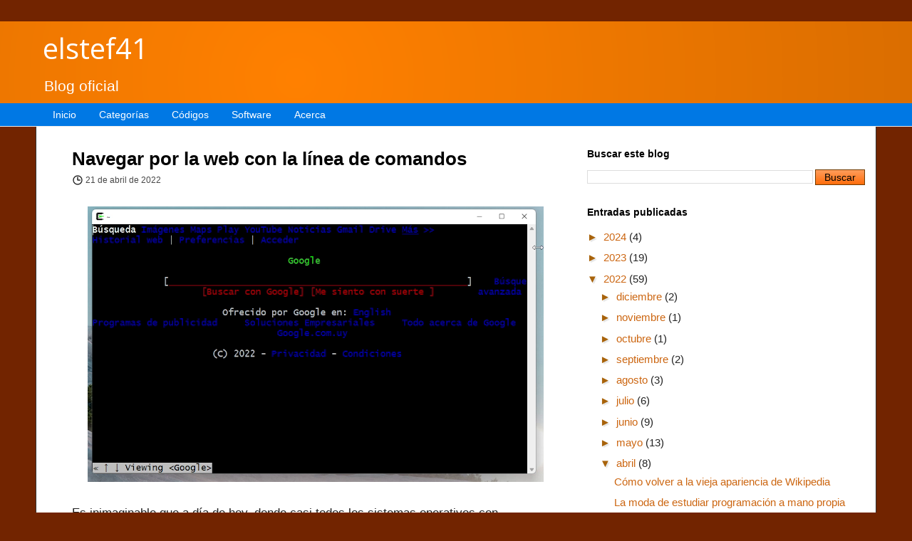

--- FILE ---
content_type: text/html; charset=UTF-8
request_url: https://www.elstef41.com/2022/04/navegar-por-la-web-con-la-linea-de.html
body_size: 19955
content:
<!DOCTYPE html>
<html class='v2' dir='ltr' lang='es' xmlns='http://www.w3.org/1999/xhtml' xmlns:b='http://www.google.com/2005/gml/b' xmlns:data='http://www.google.com/2005/gml/data' xmlns:expr='http://www.google.com/2005/gml/expr'>
<head>
<link href='https://www.blogger.com/static/v1/widgets/335934321-css_bundle_v2.css' rel='stylesheet' type='text/css'/>
<!-- Global site tag (gtag.js) - Google Analytics -->
<script async='async' src='https://www.googletagmanager.com/gtag/js?id=G-KS2Y0027T9'></script>
<script>
      
      window.dataLayer = window.dataLayer || [];
      function gtag(){dataLayer.push(arguments);}
      gtag('js', new Date());

      gtag('config', 'G-KS2Y0027T9');
      
    </script>
<meta content='width=1100' name='viewport'/>
<meta content='text/html; charset=UTF-8' http-equiv='Content-Type'/>
<meta content='blogger' name='generator'/>
<link href='https://www.elstef41.com/favicon.ico' rel='icon' type='image/x-icon'/>
<link href='https://www.elstef41.com/2022/04/navegar-por-la-web-con-la-linea-de.html' rel='canonical'/>
<link rel="alternate" type="application/atom+xml" title="elstef41 - Atom" href="https://www.elstef41.com/feeds/posts/default" />
<link rel="alternate" type="application/rss+xml" title="elstef41 - RSS" href="https://www.elstef41.com/feeds/posts/default?alt=rss" />
<link rel="service.post" type="application/atom+xml" title="elstef41 - Atom" href="https://www.blogger.com/feeds/948741206118011617/posts/default" />

<link rel="alternate" type="application/atom+xml" title="elstef41 - Atom" href="https://www.elstef41.com/feeds/1921993587864568932/comments/default" />
<!--Can't find substitution for tag [blog.ieCssRetrofitLinks]-->
<link href='https://blogger.googleusercontent.com/img/b/R29vZ2xl/AVvXsEhoWLkK8QlF1HCRvB3j70hV667NZGmRZTsQsx5J_HUQiXIEpbF1LuyCZHeU88P5IMa161rSTmiyGHOlThfaxh7f1dZJ9Qr6YEVLTHr92TKVC6Sgq0gaV061IqbdHJYDgoNc4vpPogyDhIKpmw9NPYnOek58qEDQXrFUjj5TYe6ZspZqTakglqbm1JC4/w640-h387/vlcsnap-2022-02-11-18h56m04s144.png' rel='image_src'/>
<meta content='https://www.elstef41.com/2022/04/navegar-por-la-web-con-la-linea-de.html' property='og:url'/>
<meta content='Navegar por la web con la línea de comandos' property='og:title'/>
<meta content='Es inimaginable que a día de hoy, donde casi todos los sistemas operativos con soporte activo cuentan con distintas interfaces gráficas, alg...' property='og:description'/>
<meta content='https://blogger.googleusercontent.com/img/b/R29vZ2xl/AVvXsEhoWLkK8QlF1HCRvB3j70hV667NZGmRZTsQsx5J_HUQiXIEpbF1LuyCZHeU88P5IMa161rSTmiyGHOlThfaxh7f1dZJ9Qr6YEVLTHr92TKVC6Sgq0gaV061IqbdHJYDgoNc4vpPogyDhIKpmw9NPYnOek58qEDQXrFUjj5TYe6ZspZqTakglqbm1JC4/w1200-h630-p-k-no-nu/vlcsnap-2022-02-11-18h56m04s144.png' property='og:image'/>
<title>elstef41: Navegar por la web con la línea de comandos</title>
<link href='https://blogger.googleusercontent.com/img/b/R29vZ2xl/AVvXsEiFuj2jGrieqlozq3GRbMUcB98g_Cbttk3jYBhLyuPeq3Ydy26eOFx7JCLf5r36ljVfu4YHuXgsIF7mnZWXp3crDbWNP6teaWLJbJaga7Q5p-9P_MydX-kGUca0mpzZGiDEL-6yIUrbiQKi6hwdp805E7BxMqv_G-Pkub_439O-N6-orduyQt6-Evsj/s16000/fav33.png' rel='icon' type='image/jpeg'/>
<script async='async' data-ad-client='ca-pub-8950890178481215' src='https://pagead2.googlesyndication.com/pagead/js/adsbygoogle.js'></script>
<style type='text/css'>@font-face{font-family:'Open Sans';font-style:normal;font-weight:400;font-stretch:100%;font-display:swap;src:url(//fonts.gstatic.com/s/opensans/v44/memSYaGs126MiZpBA-UvWbX2vVnXBbObj2OVZyOOSr4dVJWUgsjZ0B4taVIUwaEQbjB_mQ.woff2)format('woff2');unicode-range:U+0460-052F,U+1C80-1C8A,U+20B4,U+2DE0-2DFF,U+A640-A69F,U+FE2E-FE2F;}@font-face{font-family:'Open Sans';font-style:normal;font-weight:400;font-stretch:100%;font-display:swap;src:url(//fonts.gstatic.com/s/opensans/v44/memSYaGs126MiZpBA-UvWbX2vVnXBbObj2OVZyOOSr4dVJWUgsjZ0B4kaVIUwaEQbjB_mQ.woff2)format('woff2');unicode-range:U+0301,U+0400-045F,U+0490-0491,U+04B0-04B1,U+2116;}@font-face{font-family:'Open Sans';font-style:normal;font-weight:400;font-stretch:100%;font-display:swap;src:url(//fonts.gstatic.com/s/opensans/v44/memSYaGs126MiZpBA-UvWbX2vVnXBbObj2OVZyOOSr4dVJWUgsjZ0B4saVIUwaEQbjB_mQ.woff2)format('woff2');unicode-range:U+1F00-1FFF;}@font-face{font-family:'Open Sans';font-style:normal;font-weight:400;font-stretch:100%;font-display:swap;src:url(//fonts.gstatic.com/s/opensans/v44/memSYaGs126MiZpBA-UvWbX2vVnXBbObj2OVZyOOSr4dVJWUgsjZ0B4jaVIUwaEQbjB_mQ.woff2)format('woff2');unicode-range:U+0370-0377,U+037A-037F,U+0384-038A,U+038C,U+038E-03A1,U+03A3-03FF;}@font-face{font-family:'Open Sans';font-style:normal;font-weight:400;font-stretch:100%;font-display:swap;src:url(//fonts.gstatic.com/s/opensans/v44/memSYaGs126MiZpBA-UvWbX2vVnXBbObj2OVZyOOSr4dVJWUgsjZ0B4iaVIUwaEQbjB_mQ.woff2)format('woff2');unicode-range:U+0307-0308,U+0590-05FF,U+200C-2010,U+20AA,U+25CC,U+FB1D-FB4F;}@font-face{font-family:'Open Sans';font-style:normal;font-weight:400;font-stretch:100%;font-display:swap;src:url(//fonts.gstatic.com/s/opensans/v44/memSYaGs126MiZpBA-UvWbX2vVnXBbObj2OVZyOOSr4dVJWUgsjZ0B5caVIUwaEQbjB_mQ.woff2)format('woff2');unicode-range:U+0302-0303,U+0305,U+0307-0308,U+0310,U+0312,U+0315,U+031A,U+0326-0327,U+032C,U+032F-0330,U+0332-0333,U+0338,U+033A,U+0346,U+034D,U+0391-03A1,U+03A3-03A9,U+03B1-03C9,U+03D1,U+03D5-03D6,U+03F0-03F1,U+03F4-03F5,U+2016-2017,U+2034-2038,U+203C,U+2040,U+2043,U+2047,U+2050,U+2057,U+205F,U+2070-2071,U+2074-208E,U+2090-209C,U+20D0-20DC,U+20E1,U+20E5-20EF,U+2100-2112,U+2114-2115,U+2117-2121,U+2123-214F,U+2190,U+2192,U+2194-21AE,U+21B0-21E5,U+21F1-21F2,U+21F4-2211,U+2213-2214,U+2216-22FF,U+2308-230B,U+2310,U+2319,U+231C-2321,U+2336-237A,U+237C,U+2395,U+239B-23B7,U+23D0,U+23DC-23E1,U+2474-2475,U+25AF,U+25B3,U+25B7,U+25BD,U+25C1,U+25CA,U+25CC,U+25FB,U+266D-266F,U+27C0-27FF,U+2900-2AFF,U+2B0E-2B11,U+2B30-2B4C,U+2BFE,U+3030,U+FF5B,U+FF5D,U+1D400-1D7FF,U+1EE00-1EEFF;}@font-face{font-family:'Open Sans';font-style:normal;font-weight:400;font-stretch:100%;font-display:swap;src:url(//fonts.gstatic.com/s/opensans/v44/memSYaGs126MiZpBA-UvWbX2vVnXBbObj2OVZyOOSr4dVJWUgsjZ0B5OaVIUwaEQbjB_mQ.woff2)format('woff2');unicode-range:U+0001-000C,U+000E-001F,U+007F-009F,U+20DD-20E0,U+20E2-20E4,U+2150-218F,U+2190,U+2192,U+2194-2199,U+21AF,U+21E6-21F0,U+21F3,U+2218-2219,U+2299,U+22C4-22C6,U+2300-243F,U+2440-244A,U+2460-24FF,U+25A0-27BF,U+2800-28FF,U+2921-2922,U+2981,U+29BF,U+29EB,U+2B00-2BFF,U+4DC0-4DFF,U+FFF9-FFFB,U+10140-1018E,U+10190-1019C,U+101A0,U+101D0-101FD,U+102E0-102FB,U+10E60-10E7E,U+1D2C0-1D2D3,U+1D2E0-1D37F,U+1F000-1F0FF,U+1F100-1F1AD,U+1F1E6-1F1FF,U+1F30D-1F30F,U+1F315,U+1F31C,U+1F31E,U+1F320-1F32C,U+1F336,U+1F378,U+1F37D,U+1F382,U+1F393-1F39F,U+1F3A7-1F3A8,U+1F3AC-1F3AF,U+1F3C2,U+1F3C4-1F3C6,U+1F3CA-1F3CE,U+1F3D4-1F3E0,U+1F3ED,U+1F3F1-1F3F3,U+1F3F5-1F3F7,U+1F408,U+1F415,U+1F41F,U+1F426,U+1F43F,U+1F441-1F442,U+1F444,U+1F446-1F449,U+1F44C-1F44E,U+1F453,U+1F46A,U+1F47D,U+1F4A3,U+1F4B0,U+1F4B3,U+1F4B9,U+1F4BB,U+1F4BF,U+1F4C8-1F4CB,U+1F4D6,U+1F4DA,U+1F4DF,U+1F4E3-1F4E6,U+1F4EA-1F4ED,U+1F4F7,U+1F4F9-1F4FB,U+1F4FD-1F4FE,U+1F503,U+1F507-1F50B,U+1F50D,U+1F512-1F513,U+1F53E-1F54A,U+1F54F-1F5FA,U+1F610,U+1F650-1F67F,U+1F687,U+1F68D,U+1F691,U+1F694,U+1F698,U+1F6AD,U+1F6B2,U+1F6B9-1F6BA,U+1F6BC,U+1F6C6-1F6CF,U+1F6D3-1F6D7,U+1F6E0-1F6EA,U+1F6F0-1F6F3,U+1F6F7-1F6FC,U+1F700-1F7FF,U+1F800-1F80B,U+1F810-1F847,U+1F850-1F859,U+1F860-1F887,U+1F890-1F8AD,U+1F8B0-1F8BB,U+1F8C0-1F8C1,U+1F900-1F90B,U+1F93B,U+1F946,U+1F984,U+1F996,U+1F9E9,U+1FA00-1FA6F,U+1FA70-1FA7C,U+1FA80-1FA89,U+1FA8F-1FAC6,U+1FACE-1FADC,U+1FADF-1FAE9,U+1FAF0-1FAF8,U+1FB00-1FBFF;}@font-face{font-family:'Open Sans';font-style:normal;font-weight:400;font-stretch:100%;font-display:swap;src:url(//fonts.gstatic.com/s/opensans/v44/memSYaGs126MiZpBA-UvWbX2vVnXBbObj2OVZyOOSr4dVJWUgsjZ0B4vaVIUwaEQbjB_mQ.woff2)format('woff2');unicode-range:U+0102-0103,U+0110-0111,U+0128-0129,U+0168-0169,U+01A0-01A1,U+01AF-01B0,U+0300-0301,U+0303-0304,U+0308-0309,U+0323,U+0329,U+1EA0-1EF9,U+20AB;}@font-face{font-family:'Open Sans';font-style:normal;font-weight:400;font-stretch:100%;font-display:swap;src:url(//fonts.gstatic.com/s/opensans/v44/memSYaGs126MiZpBA-UvWbX2vVnXBbObj2OVZyOOSr4dVJWUgsjZ0B4uaVIUwaEQbjB_mQ.woff2)format('woff2');unicode-range:U+0100-02BA,U+02BD-02C5,U+02C7-02CC,U+02CE-02D7,U+02DD-02FF,U+0304,U+0308,U+0329,U+1D00-1DBF,U+1E00-1E9F,U+1EF2-1EFF,U+2020,U+20A0-20AB,U+20AD-20C0,U+2113,U+2C60-2C7F,U+A720-A7FF;}@font-face{font-family:'Open Sans';font-style:normal;font-weight:400;font-stretch:100%;font-display:swap;src:url(//fonts.gstatic.com/s/opensans/v44/memSYaGs126MiZpBA-UvWbX2vVnXBbObj2OVZyOOSr4dVJWUgsjZ0B4gaVIUwaEQbjA.woff2)format('woff2');unicode-range:U+0000-00FF,U+0131,U+0152-0153,U+02BB-02BC,U+02C6,U+02DA,U+02DC,U+0304,U+0308,U+0329,U+2000-206F,U+20AC,U+2122,U+2191,U+2193,U+2212,U+2215,U+FEFF,U+FFFD;}</style>
<style id='page-skin-1' type='text/css'><!--
/*
-----------------------------------------------
Blogger Template Style
Name:     Simple
Designer: Blogger
URL:      www.blogger.com
----------------------------------------------- */
/* Variable definitions
====================
<Variable name="keycolor" description="Main Color" type="color" default="#66bbdd"/>
<Group description="Page Text" selector="body">
<Variable name="body.font" description="Font" type="font"
default="normal normal 12px Arial, Tahoma, Helvetica, FreeSans, sans-serif"/>
<Variable name="body.text.color" description="Text Color" type="color" default="#222222"/>
</Group>
<Group description="Backgrounds" selector=".body-fauxcolumns-outer">
<Variable name="body.background.color" description="Outer Background" type="color" default="#66bbdd"/>
<Variable name="content.background.color" description="Main Background" type="color" default="#ffffff"/>
<Variable name="header.background.color" description="Header Background" type="color" default="transparent"/>
</Group>
<Group description="Links" selector=".main-outer">
<Variable name="link.color" description="Link Color" type="color" default="#2288bb"/>
<Variable name="link.visited.color" description="Visited Color" type="color" default="#888888"/>
<Variable name="link.hover.color" description="Hover Color" type="color" default="#33aaff"/>
</Group>
<Group description="Blog Title" selector=".header h1">
<Variable name="header.font" description="Font" type="font"
default="normal bold 60px Open Sans, Helvetica Neue, Helvetica, Arial, sans-serif"/>
<Variable name="header.text.color" description="Title Color" type="color" default="#3399bb" />
</Group>
<Group description="Blog Description" selector=".header .description">
<Variable name="description.text.color" description="Description Color" type="color"
default="#777777" />
</Group>
<Group description="Tabs Text" selector=".tabs-inner .widget li a">
<Variable name="tabs.font" description="Font" type="font"
default="normal normal 14px Arial, Tahoma, Helvetica, FreeSans, sans-serif"/>
<Variable name="tabs.text.color" description="Text Color" type="color" default="#999999"/>
<Variable name="tabs.selected.text.color" description="Selected Color" type="color" default="#000000"/>
</Group>
<Group description="Tabs Background" selector=".tabs-outer .PageList">
<Variable name="tabs.background.color" description="Background Color" type="color" default="#f5f5f5"/>
<Variable name="tabs.selected.background.color" description="Selected Color" type="color" default="#eeeeee"/>
</Group>
<Group description="Post Title" selector="h3.post-title, .comments h4">
<Variable name="post.title.font" description="Font" type="font"
default="normal normal 22px Arial, Tahoma, Helvetica, FreeSans, sans-serif"/>
</Group>
<Group description="Date Header" selector=".date-header">
<Variable name="date.header.color" description="Text Color" type="color"
default="#222222"/>
<Variable name="date.header.background.color" description="Background Color" type="color"
default="transparent"/>
<Variable name="date.header.font" description="Text Font" type="font"
default="normal 11px Arial, Tahoma, Helvetica, FreeSans, sans-serif"/>
<Variable name="date.header.padding" description="Date Header Padding" type="string" default="inherit"/>
<Variable name="date.header.letterspacing" description="Date Header Letter Spacing" type="string" default="inherit"/>
<Variable name="date.header.margin" description="Date Header Margin" type="string" default="inherit"/>
</Group>
<Group description="Post Footer" selector=".post-footer">
<Variable name="post.footer.text.color" description="Text Color" type="color" default="#666666"/>
<Variable name="post.footer.background.color" description="Background Color" type="color"
default="#f9f9f9"/>
<Variable name="post.footer.border.color" description="Shadow Color" type="color" default="#eeeeee"/>
</Group>
<Group description="Gadgets" selector="h2">
<Variable name="widget.title.font" description="Title Font" type="font"
default="normal bold 11px Arial, Tahoma, Helvetica, FreeSans, sans-serif"/>
<Variable name="widget.title.text.color" description="Title Color" type="color" default="#000000"/>
<Variable name="widget.alternate.text.color" description="Alternate Color" type="color" default="#999999"/>
</Group>
<Group description="Images" selector=".main-inner">
<Variable name="image.background.color" description="Background Color" type="color" default="#ffffff"/>
<Variable name="image.border.color" description="Border Color" type="color" default="#eeeeee"/>
<Variable name="image.text.color" description="Caption Text Color" type="color" default="#222222"/>
</Group>
<Group description="Accents" selector=".content-inner">
<Variable name="body.rule.color" description="Separator Line Color" type="color" default="#eeeeee"/>
<Variable name="tabs.border.color" description="Tabs Border Color" type="color" default="#eeeeee"/>
</Group>
<Variable name="body.background" description="Body Background" type="background"
color="#eeaa00" default="$(color) none repeat scroll top left"/>
<Variable name="body.background.override" description="Body Background Override" type="string" default=""/>
<Variable name="body.background.gradient.cap" description="Body Gradient Cap" type="url"
default="url(https://resources.blogblog.com/blogblog/data/1kt/simple/gradients_light.png)"/>
<Variable name="body.background.gradient.tile" description="Body Gradient Tile" type="url"
default="url(https://resources.blogblog.com/blogblog/data/1kt/simple/body_gradient_tile_light.png)"/>
<Variable name="content.background.color.selector" description="Content Background Color Selector" type="string" default=".content-inner"/>
<Variable name="content.padding" description="Content Padding" type="length" default="10px" min="0" max="100px"/>
<Variable name="content.padding.horizontal" description="Content Horizontal Padding" type="length" default="10px" min="0" max="100px"/>
<Variable name="content.shadow.spread" description="Content Shadow Spread" type="length" default="0" min="0" max="100px"/>
<Variable name="content.shadow.spread.webkit" description="Content Shadow Spread (WebKit)" type="length" default="5px" min="0" max="100px"/>
<Variable name="content.shadow.spread.ie" description="Content Shadow Spread (IE)" type="length" default="10px" min="0" max="100px"/>
<Variable name="main.border.width" description="Main Border Width" type="length" default="0" min="0" max="10px"/>
<Variable name="header.background.gradient" description="Header Gradient" type="url" default="none"/>
<Variable name="header.shadow.offset.left" description="Header Shadow Offset Left" type="length" default="-1px" min="-50px" max="50px"/>
<Variable name="header.shadow.offset.top" description="Header Shadow Offset Top" type="length" default="-1px" min="-50px" max="50px"/>
<Variable name="header.shadow.spread" description="Header Shadow Spread" type="length" default="1px" min="0" max="100px"/>
<Variable name="header.padding" description="Header Padding" type="length" default="30px" min="0" max="100px"/>
<Variable name="header.border.size" description="Header Border Size" type="length" default="1px" min="0" max="10px"/>
<Variable name="header.bottom.border.size" description="Header Bottom Border Size" type="length" default="0" min="0" max="10px"/>
<Variable name="header.border.horizontalsize" description="Header Horizontal Border Size" type="length" default="0" min="0" max="10px"/>
<Variable name="description.text.size" description="Description Text Size" type="string" default="140%"/>
<Variable name="tabs.margin.top" description="Tabs Margin Top" type="length" default="0" min="0" max="100px"/>
<Variable name="tabs.margin.side" description="Tabs Side Margin" type="length" default="30px" min="0" max="100px"/>
<Variable name="tabs.background.gradient" description="Tabs Background Gradient" type="url"
default="url(https://resources.blogblog.com/blogblog/data/1kt/simple/gradients_light.png)"/>
<Variable name="tabs.border.width" description="Tabs Border Width" type="length" default="1px" min="0" max="10px"/>
<Variable name="tabs.bevel.border.width" description="Tabs Bevel Border Width" type="length" default="1px" min="0" max="10px"/>
<Variable name="post.margin.bottom" description="Post Bottom Margin" type="length" default="25px" min="0" max="100px"/>
<Variable name="image.border.small.size" description="Image Border Small Size" type="length" default="2px" min="0" max="10px"/>
<Variable name="image.border.large.size" description="Image Border Large Size" type="length" default="5px" min="0" max="10px"/>
<Variable name="page.width.selector" description="Page Width Selector" type="string" default=".region-inner"/>
<Variable name="page.width" description="Page Width" type="string" default="auto"/>
<Variable name="main.section.margin" description="Main Section Margin" type="length" default="30px" min="0" max="100px"/>
<Variable name="main.padding" description="Main Padding" type="length" default="15px" min="0" max="100px"/>
<Variable name="main.padding.top" description="Main Padding Top" type="length" default="30px" min="0" max="100px"/>
<Variable name="main.padding.bottom" description="Main Padding Bottom" type="length" default="30px" min="0" max="100px"/>
<Variable name="paging.background"
color="#ffffff"
description="Background of blog paging area" type="background"
default="transparent none no-repeat scroll top center"/>
<Variable name="footer.bevel" description="Bevel border length of footer" type="length" default="0" min="0" max="10px"/>
<Variable name="mobile.background.overlay" description="Mobile Background Overlay" type="string"
default="transparent none repeat scroll top left"/>
<Variable name="mobile.background.size" description="Mobile Background Size" type="string" default="auto"/>
<Variable name="mobile.button.color" description="Mobile Button Color" type="color" default="#ffffff" />
<Variable name="startSide" description="Side where text starts in blog language" type="automatic" default="left"/>
<Variable name="endSide" description="Side where text ends in blog language" type="automatic" default="right"/>
*/
/* elstef41 */
.pweb {
line-height: 1.625;
padding: 6px;
border: 3px solid #e09600;
border-radius: 4px;
}
.pdesc {
border-width: 0 0 0 3px;
border-color: #ff9000;
border-style: solid;
padding-left: 3px;
font-size: 14px;
}
.status-msg-wrap {
margin-left: 0;
}
.dwnbtn {
border: 2px solid #105b00;
padding: 8px;
background: #30b500;
color: #fff !important;
cursor: default;
text-decoration: none !important;
border-width: 0 0 4px 0;
}
.dwnbtn:hover {
background: #279300;
}
.dwnbtn:active {
background: #175700;
}
/* Content
----------------------------------------------- */
body {
font: normal normal 15px Arial, Tahoma, Helvetica, FreeSans, sans-serif;
color: #222222;
background: #eeaa00 none repeat scroll top left;
padding: 0 0 0 0;
}
html body .region-inner {
min-width: 0;
max-width: 100%;
width: auto;
}
h2 {
font-size: 22px;
}
a:link {
text-decoration:none;
color: #cc6611;
}
a:visited {
text-decoration:none;
color: #888888;
}
a:hover {
text-decoration:underline;
color: #ff9900;
}
.body-fauxcolumn-outer .fauxcolumn-inner {
background: transparent url(https://resources.blogblog.com/blogblog/data/1kt/simple/body_gradient_tile_light.png) repeat scroll top left;
_background-image: none;
}
.body-fauxcolumn-outer .cap-top {
position: absolute;
z-index: 1;
height: 400px;
width: 100%;
}
.body-fauxcolumn-outer .cap-top .cap-left {
width: 100%;
background: transparent url(https://resources.blogblog.com/blogblog/data/1kt/simple/gradients_light.png) repeat-x scroll top left;
_background-image: none;
}
.content-outer {
margin-bottom: 1px;
}
.content-inner {
background-color: #ffffff;
}
/* Header
----------------------------------------------- */
.header-outer {
background: #cc6611 url(https://elstef41.gitlab.io/images/blog41.png) repeat-x scroll 0 -400px;
_background-image: none;
margin-right: -50px;
margin-left: -50px;
}
.Header h1 {
font: normal normal 60px Open Sans, Helvetica Neue, Helvetica, Arial, sans-serif;
color: #ffffff;
text-shadow: 1px 2px 3px rgba(0, 0, 0, .2);
}
.Header h1 a {
color: #ffffff;
}
.Header .description {
font-size: 140%;
color: #ffffff;
}
.header-inner .Header .titlewrapper {
padding: 10px 0 0 60px;
}
.header-inner .Header .descriptionwrapper {
padding: 0 60px;
margin-bottom: 0;
}
/* Tabs
----------------------------------------------- */
.tabs-inner .section:first-child {
border-top: 0 solid #eeeeee;
}
.tabs-inner .section:first-child ul {
margin-top: -0;
border-top: 0 solid #eeeeee;
border-left: 0 solid #eeeeee;
border-right: 0 solid #eeeeee;
padding: 0 30px 0 60px;
margin-left: -30px;
margin-right: -30px;
}
.tabs-inner .widget ul {
background: #0078E4;
border-bottom: 1px solid #eeeeee;
margin-top: 0;
margin-left: -30px;
margin-right: -30px;
}
.tabs-inner .widget li a {
display: inline-block;
padding: .6em 1em;
font: normal normal 14px Arial, Tahoma, Helvetica, FreeSans, sans-serif;
color: #fff;
}
.tabs-inner .widget li:first-child a {
border-left: none;
}
.tabs-inner .widget li.selected a {
border: 3px solid #fff;
border-width: 0 0 3px 0;
text-decoration: none;
}
/* Columns
----------------------------------------------- */
.main-outer {
border-top: 0 solid #eeeeee;
border-left: 1px solid #333;
border-right: 1px solid #333;
}
.fauxcolumn-left-outer .fauxcolumn-inner {
border-right: 1px solid #eeeeee;
}
.fauxcolumn-right-outer .fauxcolumn-inner {
border-left: 1px solid #eeeeee;
}
/* Headings
----------------------------------------------- */
div.widget > h2,
div.widget h2.title {
margin: 0 0 1em 0;
font-size: 14px !important;
font: normal bold 11px Arial, Tahoma, Helvetica, FreeSans, sans-serif;
color: #000000;
}
/* Widgets
----------------------------------------------- */
.widget .zippy {
color: #a8630b;
text-shadow: 2px 2px 1px rgba(0, 0, 0, .1);
}
.widget .popular-posts ul {
list-style: none;
}
/* Posts
----------------------------------------------- */
h2.date-header {
font: normal normal 12px Arial, Tahoma, Helvetica, FreeSans, sans-serif;
padding-top: 6px;
}
.date-header span {
background-color: transparent;
color: #484848;
padding: inherit;
letter-spacing: inherit;
margin: inherit;
position: relative;
bottom: 4px;
}
.main-inner {
padding-top: 30px;
padding-bottom: 0;
}
.main-inner .column-center-inner {
padding: 0 50px;
}
.main-inner .column-center-inner .section {
margin: 0 0;
}
.post {
margin: 0 0 25px 0;
}
h3.post-title, .comments h4 {
font: normal bold 26px Arial, Tahoma, Helvetica, FreeSans, sans-serif;
color: #000;
}
.post-body {
font-size: 110%;
line-height: 1.7;
position: relative;
}
.post-body img, .post-body .tr-caption-container, .Profile img, .Image img,
.BlogList .item-thumbnail img {
padding: 2px;
background: #ffffff;
}
.post-body img, .post-body .tr-caption-container {
padding: 5px;
}
.post-body .tr-caption-container {
color: #222222;
}
.post-body .tr-caption-container img {
padding: 0;
background: transparent;
border: none;
-moz-box-shadow: 0 0 0 rgba(0, 0, 0, .1);
-webkit-box-shadow: 0 0 0 rgba(0, 0, 0, .1);
box-shadow: 0 0 0 rgba(0, 0, 0, .1);
}
.post-header {
margin: 0 0 1.5em;
line-height: 1.6;
font-size: 90%;
}
.post-footer {
margin: 20px -2px 0;
padding: 5px 10px;
color: #666666;
background-color: #fbd4bd;
border-bottom: 1px solid #eeeeee;
line-height: 1.6;
font-size: 90%;
}
#comments .comment-author {
padding-top: 1.5em;
border-top: 1px solid #eeeeee;
background-position: 0 1.5em;
}
#comments .comment-author:first-child {
padding-top: 0;
border-top: none;
}
.avatar-image-container {
margin: .2em 0 0;
}
#comments .avatar-image-container img {
border: 1px solid #eeeeee;
}
/* Comments
----------------------------------------------- */
.comments .comments-content .icon.blog-author {
background-repeat: no-repeat;
background-image: url([data-uri]);
}
.comments .comments-content .loadmore a {
border-top: 1px solid #999999;
border-bottom: 1px solid #999999;
}
.comments .comment-thread.inline-thread {
background-color: #fbd4bd;
}
.comments .continue {
border-top: 2px solid #999999;
}
/* Accents
---------------------------------------------- */
.section-columns td.columns-cell {
border-left: 1px solid #eeeeee;
}
.blog-pager {
background: transparent none no-repeat scroll top center;
}
.blog-pager-older-link, .home-link,
.blog-pager-newer-link {
display: inline-block;
padding-left: 28px;
padding-right: 28px;
padding: 10px !important;
margin-bottom: 4px;
padding: 5px;
}
.footer-outer {
border-top: 0 dashed #bbbbbb;
background: #444;
margin-left: -50px;
margin-right: -50px;
}
.footer-inner {
color: #fff;
padding-bottom: 10px !important;
}
.section[id^="footer-1"] {
margin: 0 !important;
}
/* Mobile
----------------------------------------------- */
body.mobile  {
background-size: auto;
}
.mobile .body-fauxcolumn-outer {
background: transparent none repeat scroll top left;
}
.mobile .body-fauxcolumn-outer .cap-top {
background-size: 100% auto;
}
.mobile .content-outer {
-webkit-box-shadow: 0 0 3px rgba(0, 0, 0, .15);
box-shadow: 0 0 3px rgba(0, 0, 0, .15);
}
.mobile .tabs-inner .widget ul {
margin-left: 0;
margin-right: 0;
}
.mobile .post {
margin: 0;
}
.mobile .main-inner .column-center-inner .section {
margin: 0;
}
.mobile .date-header span {
padding: 0.1em 10px;
margin: 0 -10px;
}
.mobile h3.post-title {
margin: 0;
}
.mobile .blog-pager {
background: transparent none no-repeat scroll top center;
}
.mobile .footer-outer {
border-top: none;
}
.mobile .main-inner, .mobile .footer-inner {
background-color: #ffffff;
}
.footer-inner {
padding: 0;
}
.mobile-index-contents {
color: #222222;
}
.mobile-link-button {
background-color: #cc6611;
}
.mobile-link-button a:link, .mobile-link-button a:visited {
color: #cc6611;
}
.mobile .tabs-inner .section:first-child {
border-top: none;
}
.mobile .tabs-inner .PageList .widget-content {
background-color: #0078E4;
color: #ffffff;
}
.mobile .tabs-inner .PageList .widget-content .pagelist-arrow {
border-left: 1px solid #eeeeee;
}
body {
background: #722400;
}
.content-inner {
padding: 0;
margin-left: 50px;
margin-right: 50px;
}
.body-fauxcolumns, .content-fauxcolumns {
height: 0;
}
.Header h1 {
text-shadow: none;
font-size: 40px;
}
.ft1 {
background: #444;
padding: 8px;
padding-left: 8px;
padding-left: 20px;
color:  #fff;
}
.ft2 {
background: #444;
padding: 8px;
padding-left: 55%;
color: #fff;
margin-top: -179px;
}
.posth-button {
padding: 5px;
border: solid #5b5b5b;
background: #f4f4f4;
text-decoration: none;
border-width: 0 0px 3px 0;
margin-bottom: 4px;
}
.button, input[type="submit"], input[type="button"] {
font-size: 14px;
border: 1px solid #713b00;
padding: 2px 12px;
background-repeat: no-repeat;
background-repeat: 0px;
background-image: linear-gradient(to bottom, #FF9D5C, #FF6D0B) !important
}
.button:hover, input[type="submit"]:hover, input[type="button"]:hover {
background-color: #DB5800;
background-position: 0 -6px;
transition: background-position 0.2s ease-in-out 0s;
}
.button:active, input[type="submit"]:active, input[type="button"]:active {
background-color: #DB5800;
background-position: 0 -10px;
transition: background-position 0.2s ease-in-out 0s;
}
.rmlink a:link {
padding: 0 5px 0 5px;
font-size: 15px;
color: #fff !important;
text-decoration: none;
}
.rmlink {
padding: 3px;
border: solid #712D00;
background: #EE6203;
border-width: 0 0px 3px 0;
margin-bottom: 4px;
}
.rmlink:hover {
border: solid #712D00;
border-width: 0 0px 3px 0;
background: #FF8D41;
}
.rmlink:active {
color: #fff;
border: solid #712D00;
border-width: 0 0px 3px 0;
background: #CA5200;
}
.rmlink:active a:link {
color: #fff;
}
.post-footer {
margin: 10px -5px 0;
padding: 4px 15px 14px;
color: #000;
background-color: #dfdfdf;
border-bottom: 4px solid #888;
line-height: 1.6;
font-size: 90%;
}
.post-footer a:link {
color: #555
}
--></style>
<style id='template-skin-1' type='text/css'><!--
body {
min-width: $(content.width);
}
.content-outer, .content-fauxcolumn-outer, .region-inner {
max-width: $(content.width);
_width: $(content.width);
}
.main-inner .columns {
padding-left: 0px;
padding-right: 420px;
}
.main-inner .fauxcolumn-center-outer {
left: 0px;
right: 420px;
/* IE6 does not respect left and right together */
_width: expression(this.parentNode.offsetWidth -
parseInt("0px") -
parseInt("420px") + 'px');
}
.column-center-outer {
background: #fff;
}
.main-inner .fauxcolumn-left-outer {
width: 0px;
}
.main-inner .fauxcolumn-right-outer {
width: 420px;
}
.main-inner .column-left-outer {
width: 0px;
right: 100%;
margin-left: -0px;
}
.main-inner .column-right-outer {
width: 420px;
margin-right: -420px;
background: #fff;
}
#layout {
min-width: 0;
}
#layout .content-outer {
min-width: 0;
width: 800px;
}
#layout .region-inner {
min-width: 0;
width: auto;
}
body#layout div.add_widget {
padding: 8px;
}
body#layout div.add_widget a {
margin-left: 32px;
}
.tabs-inner .section:first-child ul { margin-top: 0px;}
.tabs-inner .widget li.selected a, .tabs-inner .widget li a:hover {
text-decoration: none;
}
.tabs .widget li, .tabs .widget li{ display: inline; float: none;}
#NavMenu {
position: relative;
margin: 0 auto;
padding: 0;
border-top: 0px solid #437b7e; /*Borde superior del menú, si no queremos borramos la línea*/
border-bottom: 0px solid #437b7e; /*Borde inferior del menú, si no queremos borramos la línea*/
background: #437b7e; /*Color de fondo del menú, si no queremos borramos la línea*/
}
#NavMenuleft {
width: 980px; /*Ancho del menú*/
float: none;
margin: 0 auto;
padding: 0;
}
#nav {
margin: 0 auto;
background: #0078E4;
}
#nav ul {
float: none;
list-style: none;
padding: 0;
overflow: visible;
}
.tabs-inner .widget li a {
display: inline-block;
padding: .6em 1em
}
#nav li a:hover, #nav li a:active {
margin: 0;
text-decoration: none;
background: #004979;
}
#nav li li a, #nav li li a:link, #nav li li a:visited {
background: #0975bd;
border-top:2px solid #0975bd;
width: 150px;
float: none;
margin: 0;
padding: 7px 10px;
}
#nav li li a:hover, #nav li li a:active {
background: #004979;
padding: 7px 10px;
}
#nav li {
display: inline-block;
list-style: none;
margin: 0;
padding: 0;
cursor: default;
}
#nav li ul { z-index: 9999; position: absolute; left: -999em; height: auto; width: 170px; margin: 0; padding: 0; }
#nav li ul a { width: 140px; }
#nav li ul ul { margin: -32px 0 0 171px; }
#nav li:hover ul ul, #nav li:hover ul ul ul, #nav li.sfhover ul ul, #nav li.sfhover ul ul ul {left: -999em; }
#nav li:hover ul, #nav li li:hover ul, #nav li li li:hover ul, #nav li.sfhover ul, #nav li li.sfhover ul, #nav li li li.sfhover ul { left: auto; }
#nav li:hover, #nav li.sfhover {position: static;}
.tabs-outer {
overflow: visible;
margin-left: -50px;
margin-right: -50px;
}
.section {
margin: 0px;
}
.tabs-inner {
padding: 0px;
}
.ptitle {
font-size: 20px;
font-weight: bold;
}
.post-labels {
position: relative;
top: 5px;
}
#upperarrow {
background: url("https://blogger.googleusercontent.com/img/b/R29vZ2xl/AVvXsEjT31ZXb8dIMsQZ4fTJ5lffSa1R_j_Pvc2hJqkt1NFgHVNkCa52_jP03Ekpq9Vl4bEs4v6ycvLNhh5q3qzPCZBE3OpkLrZx65yl8nLsUEPk4N8k0sXfOQ01N33wsKeli7vZ8AKbCJtnBLDIq56rx_95ThrV7ctWKi-6gzUq8esx-BjS30XiurAgMBIhbDA/s1600/botabajo.png") no-repeat;
position: fixed;
width: 48px;
height: 48px;
background-size: 48px;
bottom: 30px;
right: 30px;
transition: 0.25s ease-in-out;
z-index: 10;
opacity: 1;
box-shadow: 0 0 17px #00000063;
}
#upperarrow.hide {
opacity: 0;
transition: 0.25s ease-in-out;
}
.copycon {
background: url("https://blogger.googleusercontent.com/img/b/R29vZ2xl/AVvXsEiJAbcyTPZ7a9Vo7NSgN6Q98GK2nK04Iz-ewgrtPMmAg9WHJVxPAExm7SW6Ac-ifPipRc4u5QMbObWHqKwg1rZrGf7mSeHuCvkz7N447Evbz_agfZA9vHgZ02FsD_9U6GSzU-gCK-UXeetbp5FbLeyJ5R6tjMWWQ8E8MhmNGyBAVI0hcX4BNJ-ZMt5H/w24-h20/iccc.png") no-repeat;
background-size: 26px;
width: 32px;
height: 32px;
display: block;
float: right;
}
--></style>
<script type='text/javascript'>
  summary_noimg = 450;
  summary_img = 345;
  img_thumb_width = 130;
   
window.onscroll = function() { scrollingUp() };
   
function scrollingUp() {
	var upperArrow = document.getElementById("upperarrow");
  if (document.body.scrollTop > 100 || document.documentElement.scrollTop > 100) {
	window.setTimeout( function() {
		upperArrow.classList.remove('hide');
	  });
  } else {
	window.setTimeout( function() {
		upperArrow.classList.add('hide');
	})
  }
}
   
function copiarCode(id) {
	var textoCop = document.getElementById(id);
	var textoDos = document.createElement("textarea");
	textoDos.value = textoCop.textContent;
  document.body.appendChild(textoDos);
	textoDos.select();
	textoDos.setSelectionRange(0, 99999);
  document.execCommand("copy");
	textoDos.parentNode.removeChild(textoDos);
	alert("El código ha sido copiado al portapapeles.");
}
   
  
   
   
</script>
<script type='text/javascript'>
//<![CDATA[

/******************************************

(C)2008 by Anhvo

visit http://en.vietwebguide.com to get more cool hacks
********************************************/
function removeHtmlTag(strx,chop){
if(strx.indexOf("<")!=-1)
{
var s = strx.split("<");
for(var i=0;i<s.length;i++){
if(s[i].indexOf(">")!=-1){
s[i] = s[i].substring(s[i].indexOf(">")+1,s[i].length);
}
}
strx = s.join("");
}
chop = (chop < strx.length-1) ? chop : strx.length-2;
while(strx.charAt(chop-1)!=' ' && strx.indexOf(' ',chop)!=-1) chop++;
strx = strx.substring(0,chop-1);
return strx+'...';
}

function createSummaryAndThumb(pID){
var div = document.getElementById(pID);
var imgtag = "";
var img = div.getElementsByTagName("img");
var summ = summary_noimg;
if(img.length>=1) {
imgtag = '<span style="float:left; padding:0px 10px 5px 0px;"><img src="'+img[0].src+'" width="'+img_thumb_width+'px"/></span>';
summ = summary_img;
}

var summary = imgtag + '<div>' + removeHtmlTag(div.innerHTML,summ) + '</div>';
div.innerHTML = summary;
}

//]]>
</script>
<link href='https://www.blogger.com/dyn-css/authorization.css?targetBlogID=948741206118011617&amp;zx=d339d853-97be-434b-8605-ed46d08633ae' media='none' onload='if(media!=&#39;all&#39;)media=&#39;all&#39;' rel='stylesheet'/><noscript><link href='https://www.blogger.com/dyn-css/authorization.css?targetBlogID=948741206118011617&amp;zx=d339d853-97be-434b-8605-ed46d08633ae' rel='stylesheet'/></noscript>
<meta name='google-adsense-platform-account' content='ca-host-pub-1556223355139109'/>
<meta name='google-adsense-platform-domain' content='blogspot.com'/>

<!-- data-ad-client=ca-pub-8950890178481215 -->

</head>
<body class='loading'>
<a class='hide' href='#' id='upperarrow'></a>
<div class='navbar no-items section' id='navbar' name='Barra de navegación'>
</div>
<div class='body-fauxcolumns'>
<div class='fauxcolumn-outer body-fauxcolumn-outer'>
<div class='cap-top'>
<div class='cap-left'></div>
<div class='cap-right'></div>
</div>
<div class='fauxborder-left'>
<div class='fauxborder-right'></div>
<div class='fauxcolumn-inner'>
</div>
</div>
<div class='cap-bottom'>
<div class='cap-left'></div>
<div class='cap-right'></div>
</div>
</div>
</div>
<div class='content'>
<div class='content-fauxcolumns'>
<div class='fauxcolumn-outer content-fauxcolumn-outer'>
<div class='cap-top'>
<div class='cap-left'></div>
<div class='cap-right'></div>
</div>
<div class='fauxborder-left'>
<div class='fauxborder-right'></div>
<div class='fauxcolumn-inner'>
</div>
</div>
<div class='cap-bottom'>
<div class='cap-left'></div>
<div class='cap-right'></div>
</div>
</div>
</div>
<div class='content-outer'>
<div class='content-cap-top cap-top'>
<div class='cap-left'></div>
<div class='cap-right'></div>
</div>
<div class='fauxborder-left content-fauxborder-left'>
<div class='fauxborder-right content-fauxborder-right'></div>
<div class='content-inner'>
<header>
<div class='header-outer'>
<div class='header-cap-top cap-top'>
<div class='cap-left'></div>
<div class='cap-right'></div>
</div>
<div class='fauxborder-left header-fauxborder-left'>
<div class='fauxborder-right header-fauxborder-right'></div>
<div class='region-inner header-inner'>
<div class='header section' id='header' name='Cabecera'><div class='widget Header' data-version='1' id='Header1'>
<div id='header-inner'>
<div class='titlewrapper'>
<h1 class='title'>
<a href='https://www.elstef41.com/'>
elstef41
</a>
</h1>
</div>
<div class='descriptionwrapper'>
<p class='description'><span>Blog oficial</span></p>
</div>
</div>
</div></div>
</div>
</div>
<div class='header-cap-bottom cap-bottom'>
<div class='cap-left'></div>
<div class='cap-right'></div>
</div>
</div>
</header>
<div class='tabs-outer'>
<div class='tabs-cap-top cap-top'>
<div class='cap-left'></div>
<div class='cap-right'></div>
</div>
<div class='fauxborder-left tabs-fauxborder-left'>
<div class='fauxborder-right tabs-fauxborder-right'></div>
<div class='region-inner tabs-inner'>
<div class='tabs section' id='crosscol' name='Multicolumnas'><div class='widget HTML' data-version='1' id='HTML1'>
<div class='widget-content'>
<ul id="nav">
<li><a href="https://www.elstef41.com/">Inicio</a></li>
<li>
<a>Categorías</a>
<ul>
<li><a href="https://www.elstef41.com/search/label/tutoriales">Tutoriales</a></li>
<li><a href="https://www.elstef41.com/search/label/windows">Microsoft Windows</a></li>
<li><a href="https://www.elstef41.com/search/label/Sistema%20operativo">Sistema operativo</a></li>
<li><a href="https://www.elstef41.com/search/label/Analizando%20capturas">Analizando capturas</a></li>
<li><a href="https://www.elstef41.com/search/label/ms-dos">MS-DOS</a></li>
</ul>
</li>
<li>
<a>Códigos</a>
<ul>
<li><a href="https://www.elstef41.com/p/html-y-css.html">HTML y CSS</a></li>
<li><a href="https://www.elstef41.com/p/javascript.html">Javascript</a></li>
<li><a href="https://www.elstef41.com/p/htaccess.html">htaccess</a></li>
</ul>
</li>
<li><a href="https://www.elstef41.com/p/software.html">Software</a></li>
<li><a href="https://www.elstef41.com/p/acerca.html">Acerca</a></li>
</ul>
</div>
<div class='clear'></div>
</div></div>
<div class='tabs no-items section' id='crosscol-overflow' name='Cross-Column 2'></div>
</div>
</div>
<div class='tabs-cap-bottom cap-bottom'>
<div class='cap-left'></div>
<div class='cap-right'></div>
</div>
</div>
<div class='main-outer'>
<div class='main-cap-top cap-top'>
<div class='cap-left'></div>
<div class='cap-right'></div>
</div>
<div class='fauxborder-left main-fauxborder-left'>
<div class='fauxborder-right main-fauxborder-right'></div>
<div class='region-inner main-inner'>
<div class='columns fauxcolumns'>
<div class='fauxcolumn-outer fauxcolumn-center-outer'>
<div class='cap-top'>
<div class='cap-left'></div>
<div class='cap-right'></div>
</div>
<div class='fauxborder-left'>
<div class='fauxborder-right'></div>
<div class='fauxcolumn-inner'>
</div>
</div>
<div class='cap-bottom'>
<div class='cap-left'></div>
<div class='cap-right'></div>
</div>
</div>
<div class='fauxcolumn-outer fauxcolumn-left-outer'>
<div class='cap-top'>
<div class='cap-left'></div>
<div class='cap-right'></div>
</div>
<div class='fauxborder-left'>
<div class='fauxborder-right'></div>
<div class='fauxcolumn-inner'>
</div>
</div>
<div class='cap-bottom'>
<div class='cap-left'></div>
<div class='cap-right'></div>
</div>
</div>
<div class='fauxcolumn-outer fauxcolumn-right-outer'>
<div class='cap-top'>
<div class='cap-left'></div>
<div class='cap-right'></div>
</div>
<div class='fauxborder-left'>
<div class='fauxborder-right'></div>
<div class='fauxcolumn-inner'>
</div>
</div>
<div class='cap-bottom'>
<div class='cap-left'></div>
<div class='cap-right'></div>
</div>
</div>
<!-- corrects IE6 width calculation -->
<div class='columns-inner'>
<div class='column-center-outer'>
<div class='column-center-inner'>
<div class='main section' id='main' name='Principal'><div class='widget Blog' data-version='1' id='Blog1'>
<div class='blog-posts hfeed'>

          <div class="date-outer">
        

          <div class="date-posts">
        
<div class='post-outer'>
<h3 class='post-title entry-title' itemprop='name'>
Navegar por la web con la línea de comandos
</h3>
<h2 class='date-header'><svg fill='currentColor' viewBox='-2 -2 24 24' width='16' xmlns='http://www.w3.org/2000/svg'><path d='M11 9h4a1 1 0 0 1 0 2h-5a1 1 0 0 1-1-1V4a1 1 0 1 1 2 0v5zm-1 11C4.477 20 0 15.523 0 10S4.477 0 10 0s10 4.477 10 10-4.477 10-10 10zm0-2a8 8 0 1 0 0-16 8 8 0 0 0 0 16z'></path></svg>
<span>21 de abril de 2022</span></h2>
<div class='post hentry uncustomized-post-template' itemprop='blogPost' itemscope='itemscope' itemtype='http://schema.org/BlogPosting'>
<meta content='https://blogger.googleusercontent.com/img/b/R29vZ2xl/AVvXsEhoWLkK8QlF1HCRvB3j70hV667NZGmRZTsQsx5J_HUQiXIEpbF1LuyCZHeU88P5IMa161rSTmiyGHOlThfaxh7f1dZJ9Qr6YEVLTHr92TKVC6Sgq0gaV061IqbdHJYDgoNc4vpPogyDhIKpmw9NPYnOek58qEDQXrFUjj5TYe6ZspZqTakglqbm1JC4/w640-h387/vlcsnap-2022-02-11-18h56m04s144.png' itemprop='image_url'/>
<meta content='948741206118011617' itemprop='blogId'/>
<meta content='1921993587864568932' itemprop='postId'/>
<a name='1921993587864568932'></a>
<div class='post-header'>
<div class='post-header-line-1'></div>
</div>
<div class='post-body entry-content' id='post-body-1921993587864568932' itemprop='description articleBody'>
<div class="separator" style="clear: both; text-align: center;"><a href="https://blogger.googleusercontent.com/img/b/R29vZ2xl/AVvXsEhoWLkK8QlF1HCRvB3j70hV667NZGmRZTsQsx5J_HUQiXIEpbF1LuyCZHeU88P5IMa161rSTmiyGHOlThfaxh7f1dZJ9Qr6YEVLTHr92TKVC6Sgq0gaV061IqbdHJYDgoNc4vpPogyDhIKpmw9NPYnOek58qEDQXrFUjj5TYe6ZspZqTakglqbm1JC4/s924/vlcsnap-2022-02-11-18h56m04s144.png" style="margin-left: 1em; margin-right: 1em;"><img border="0" data-original-height="559" data-original-width="924" height="387" src="https://blogger.googleusercontent.com/img/b/R29vZ2xl/AVvXsEhoWLkK8QlF1HCRvB3j70hV667NZGmRZTsQsx5J_HUQiXIEpbF1LuyCZHeU88P5IMa161rSTmiyGHOlThfaxh7f1dZJ9Qr6YEVLTHr92TKVC6Sgq0gaV061IqbdHJYDgoNc4vpPogyDhIKpmw9NPYnOek58qEDQXrFUjj5TYe6ZspZqTakglqbm1JC4/w640-h387/vlcsnap-2022-02-11-18h56m04s144.png" width="640" /></a></div><p>Es inimaginable que a día de hoy, donde casi todos los sistemas operativos con soporte activo cuentan con distintas interfaces gráficas, alguien diseñe una página web para una <b>interfaz de línea de comandos (CLI)</b>. Incluso a principios de este siglo las computadoras domésticas ya habían abandonado este veterano esquema.<br /></p><p>Está claro que en estos momentos el uso de este tipo de extensiones está limitado genéricamente para <b>usos técnicos</b>. En aquellos sistemas basados en <b>Unix</b> como Linux o Mac OS posee una importancia mayor dada la arquitectura en la que están desarrollados internamente, por lo que suelen utilizarse para la instalación y actualización de paquetes. Incluso tras la aparición de <b>PowerShell</b> en Windows se le comenzó a dar ese rumbo en el SO de Microsoft.</p><h2 style="text-align: left;">&#191;Se puede hacer?<br /></h2><div style="text-align: left;">Puede resultar ser una tarea dificultosa, pero en realidad no es tan así. Existen algunos programas que permiten surfear por el internet haciendo uso de un intérprete. Entre los más conocidos tenemos a <b>Lynx</b>, <b>w3m</b> y <b>Links</b>, todos desarrollados para plataformas Unix-like. Sin embargo, también es posible realizarlo en Windows mediante <a href="https://www.cygwin.com/" target="_blank">Cygwin</a> y <a href="https://invisible-island.net/lynx/" target="_blank">Lynx</a>.<br /></div><div style="text-align: left;">&nbsp;</div><div style="text-align: left;">En <b>GNU/Linux</b> los tres se encuentran en las principales distribuciones como paquetes y no requieren de ninguna herramienta adicional, pues ya está dicho que son pensados para esos sistemas.</div><div style="text-align: left;"><br /></div><h2 style="text-align: left;">Experimento previo<br /></h2>Aquellos suscriptores frecuentes recordarán que hace un tiempo ya me había sumergido en esta exótica aventura subiendo un video donde ingresaba a una variedad de sitios web conocidos y de uso habitual mediante un navegador con estas disposiciones:<br /><div class="separator" style="clear: both; text-align: center;"><iframe allowfullscreen="" class="BLOG_video_class" height="266" src="https://www.youtube.com/embed/rzS5vQPVKmY" width="524" youtube-src-id="rzS5vQPVKmY"></iframe></div><br /><h2 style="text-align: left;">Muestra de sitios</h2><div style="text-align: left;">A continuación pasaré algunas capturas de unas cuantas páginas cargadas con uno de estos programas. Todas haciendo uso de la <b>terminal</b> bash de una distribución al azar de GNU/Linux mediante el navegador <b>w3m</b>. Muy distante del video donde usé Windows y Cygwin + Lynx, aunque los resultados son prácticamente idénticos.</div><div style="text-align: left;">&nbsp;</div><div style="text-align: left;"><i>Por motivos de prolijidad, he achicado la vista previa de los pantallazos. Si deseas verlos en sus dimensiones originales, basta con hacerles clic.</i> <br /></div><div style="text-align: left;"></div><div style="text-align: left;"></div><div style="text-align: left;"></div><div style="text-align: left;"><br /><h3 style="text-align: left;">Google<br /></h3></div><div class="separator" style="clear: both; text-align: center;"><a href="https://blogger.googleusercontent.com/img/b/R29vZ2xl/AVvXsEj6ElKNY4wkCQ9WLiuuwVZ6DUbYUBB-RF8kub5wK8sSgvgh7CVAgMjobuTird1BKPE0nFbwT1ndSD-yhS0xgbq4ONsrHHgWVNJacMgG8c3RdnmTfhPR7zhv0XZ0gPRcDmfQLF0PpTH8H5SXLffIey1IKHBAWeaGiW7jOfVWtTFsNq_Bap37szkLIJoz/s950/Screenshot_20220421_154259.png" style="margin-left: 1em; margin-right: 1em;"><img border="0" data-original-height="682" data-original-width="950" height="459" src="https://blogger.googleusercontent.com/img/b/R29vZ2xl/AVvXsEj6ElKNY4wkCQ9WLiuuwVZ6DUbYUBB-RF8kub5wK8sSgvgh7CVAgMjobuTird1BKPE0nFbwT1ndSD-yhS0xgbq4ONsrHHgWVNJacMgG8c3RdnmTfhPR7zhv0XZ0gPRcDmfQLF0PpTH8H5SXLffIey1IKHBAWeaGiW7jOfVWtTFsNq_Bap37szkLIJoz/w640-h459/Screenshot_20220421_154259.png" width="640" /></a></div><h3 style="text-align: left;">Google imágenes<br /></h3><div class="separator" style="clear: both; text-align: center;"><a href="https://blogger.googleusercontent.com/img/b/R29vZ2xl/AVvXsEhMXJcf8Z_ok_IN5gnvWkXbcjH9Ayj1GEE8J5l_DGTrun1To5Oe_SMBQOO8LgbC-roTKqFelKY2qVpsGFe7hyIkRVZrh_M5T32hz_y2FfqvzHqSaoNqYQSjwuvEkLeIByC7I9coWcMyXgQrGFb7O3k7OtdSHsOKHIQJtdY3q9LtG6s8KifhsQBj1SDg/s950/Screenshot_20220421_154320.png" style="margin-left: 1em; margin-right: 1em;"><img border="0" data-original-height="682" data-original-width="950" height="459" src="https://blogger.googleusercontent.com/img/b/R29vZ2xl/AVvXsEhMXJcf8Z_ok_IN5gnvWkXbcjH9Ayj1GEE8J5l_DGTrun1To5Oe_SMBQOO8LgbC-roTKqFelKY2qVpsGFe7hyIkRVZrh_M5T32hz_y2FfqvzHqSaoNqYQSjwuvEkLeIByC7I9coWcMyXgQrGFb7O3k7OtdSHsOKHIQJtdY3q9LtG6s8KifhsQBj1SDg/w640-h459/Screenshot_20220421_154320.png" width="640" /></a></div><h3 style="text-align: left;">Yahoo</h3><div class="separator" style="clear: both; text-align: center;"><a href="https://blogger.googleusercontent.com/img/b/R29vZ2xl/AVvXsEjdW-ZOcE74S2C1s42zo0Bmzjy9d27-Zi-jfuEVNErQ-wrnvR7J0-mSeGG1Iv5lCOgzTTFsJqlJWAwjUpwe0EvbKHva-ATWx1xCOT-OcaooTO-nCLqv1OaV6KyipjYgUrOVI4TMipMhrmPU4WE_ITu1KgCe7mGsRtWdfSSCTkuON0NpZ9aJxoJwKthq/s950/Screenshot_20220421_154404.png" style="margin-left: 1em; margin-right: 1em;"><img border="0" data-original-height="682" data-original-width="950" height="459" src="https://blogger.googleusercontent.com/img/b/R29vZ2xl/AVvXsEjdW-ZOcE74S2C1s42zo0Bmzjy9d27-Zi-jfuEVNErQ-wrnvR7J0-mSeGG1Iv5lCOgzTTFsJqlJWAwjUpwe0EvbKHva-ATWx1xCOT-OcaooTO-nCLqv1OaV6KyipjYgUrOVI4TMipMhrmPU4WE_ITu1KgCe7mGsRtWdfSSCTkuON0NpZ9aJxoJwKthq/w640-h459/Screenshot_20220421_154404.png" width="640" /></a></div><h3 style="text-align: left;">Este blog :)<br /></h3><div class="separator" style="clear: both; text-align: center;"><h3 style="text-align: left;"><br /></h3><a href="https://blogger.googleusercontent.com/img/b/R29vZ2xl/AVvXsEiQCP-P283wo_RuaGwb_IdrlFoksskAu3xWcJAjlM8WArjHJUW1iib8S6CD74JoFm9o-c5A_WSMh7h2gqYT0F7wnErtbeLljt8Fp5KYAD5UDPMYMh9Wu5tw_0EAYwJBFcN2S4f7ECI0pYVCF0tAjkMEd0uvczfXjNTfLuDxlKmG6YzNklT8bVUF4DJG/s950/Screenshot_20220421_154451.png" style="margin-left: 1em; margin-right: 1em;"><img border="0" data-original-height="682" data-original-width="950" height="459" src="https://blogger.googleusercontent.com/img/b/R29vZ2xl/AVvXsEiQCP-P283wo_RuaGwb_IdrlFoksskAu3xWcJAjlM8WArjHJUW1iib8S6CD74JoFm9o-c5A_WSMh7h2gqYT0F7wnErtbeLljt8Fp5KYAD5UDPMYMh9Wu5tw_0EAYwJBFcN2S4f7ECI0pYVCF0tAjkMEd0uvczfXjNTfLuDxlKmG6YzNklT8bVUF4DJG/w640-h459/Screenshot_20220421_154451.png" width="640" /></a></div><h3 style="text-align: left;">Portal MSN<br /></h3><div class="separator" style="clear: both; text-align: center;"><a href="https://blogger.googleusercontent.com/img/b/R29vZ2xl/AVvXsEhwBVpRDCBMElyE13tWTPCYuJHs6pbO1IWaJR2brzQa2cxEpx_QFODlUiQ_dIJ8Ztyy98fWb8MH9Ief_TYyXG4teq8b0Ie81vq6U0PrPpklOdCr8h8VelHJhK0VLRUoryNiQs6OKG9a1y3R_356gdKE8sbl1c8nurcNq-jOdenVXLAXXjKkV4MK-fCx/s950/Screenshot_20220421_154523.png" style="margin-left: 1em; margin-right: 1em;"><img border="0" data-original-height="682" data-original-width="950" height="459" src="https://blogger.googleusercontent.com/img/b/R29vZ2xl/AVvXsEhwBVpRDCBMElyE13tWTPCYuJHs6pbO1IWaJR2brzQa2cxEpx_QFODlUiQ_dIJ8Ztyy98fWb8MH9Ief_TYyXG4teq8b0Ie81vq6U0PrPpklOdCr8h8VelHJhK0VLRUoryNiQs6OKG9a1y3R_356gdKE8sbl1c8nurcNq-jOdenVXLAXXjKkV4MK-fCx/w640-h459/Screenshot_20220421_154523.png" width="640" /></a></div><h3 style="text-align: left;">Microsoft Windows</h3><div class="separator" style="clear: both; text-align: center;"><a href="https://blogger.googleusercontent.com/img/b/R29vZ2xl/AVvXsEgbFWE4HAyNNixOOhAdS93BT0LWMLH-ErqGF6z21NPdKlv12SubkhBzYAQ7R7kfY8c5EpcOWxoWuKZmAfSAglmYntIodqwIsAXWRIEfWyNsP2cSFVup9KkhmDxbUE0Z7oY1QNfSWc_k5SlggAOyPuY-K8eLt2zI9mWhFlqigZobrwSbRaVMGxUQAdWZ/s950/Screenshot_20220421_154550.png" style="margin-left: 1em; margin-right: 1em;"><img border="0" data-original-height="682" data-original-width="950" src="https://blogger.googleusercontent.com/img/b/R29vZ2xl/AVvXsEgbFWE4HAyNNixOOhAdS93BT0LWMLH-ErqGF6z21NPdKlv12SubkhBzYAQ7R7kfY8c5EpcOWxoWuKZmAfSAglmYntIodqwIsAXWRIEfWyNsP2cSFVup9KkhmDxbUE0Z7oY1QNfSWc_k5SlggAOyPuY-K8eLt2zI9mWhFlqigZobrwSbRaVMGxUQAdWZ/s16000/Screenshot_20220421_154550.png" /></a></div><br /><p><br /></p>
<div style='clear: both;'></div>
</div>
</div>
<div class='comments' id='comments'>
<a name='comments'></a>
<h4>No hay comentarios:</h4>
<div id='Blog1_comments-block-wrapper'>
<dl class='avatar-comment-indent' id='comments-block'>
</dl>
</div>
<p class='comment-footer'>
<div class='comment-form'>
<a name='comment-form'></a>
<p>
</p>
<a href='https://www.blogger.com/comment/frame/948741206118011617?po=1921993587864568932&hl=es&saa=85391&origin=https://www.elstef41.com' id='comment-editor-src'></a>
<iframe allowtransparency='true' class='blogger-iframe-colorize blogger-comment-from-post' frameborder='0' height='410px' id='comment-editor' name='comment-editor' src='' width='100%'></iframe>
<script src='https://www.blogger.com/static/v1/jsbin/2830521187-comment_from_post_iframe.js' type='text/javascript'></script>
<script type='text/javascript'>
      BLOG_CMT_createIframe('https://www.blogger.com/rpc_relay.html');
    </script>
</div>
</p>
</div>
</div>

        </div></div>
      
</div>
<div class='blog-pager' id='blog-pager'>
<span id='blog-pager-newer-link'>
<a class='blog-pager-newer-link' href='https://www.elstef41.com/2022/04/la-moda-de-estudiar-programacion-mano.html' id='Blog1_blog-pager-newer-link' title='Entrada más reciente'><img src='https://blogger.googleusercontent.com/img/b/R29vZ2xl/AVvXsEikf0nflMoN7q3kiyDZPM85Ll8-k1efW8jANculw1nA9wYmR7YpGSIzpu_anipkfNLCOf4RTckvJtiHdxiRJw6vCOOq7j79NUF2w1N0DnpZ3SjBSJf_IQSYmIrT7GcAdJrU-_RLGi1u2MA2QQIS0U0XFLJOmHYpVM3QsQePsrZVmCVPu100FrIBTLbg/s1600/lft2.png' width='14'/></a>
</span>
<span id='blog-pager-older-link'>
<a class='blog-pager-older-link' href='https://www.elstef41.com/2022/04/como-hacer-capturas-de-pantallas-con.html' id='Blog1_blog-pager-older-link' title='Entrada antigua'><img src='https://blogger.googleusercontent.com/img/b/R29vZ2xl/AVvXsEjKjgYZxcM_t62ltzYQnYup1JhMJYWf3W1WOhEEXjH_LlYg-o_MYwWSJXnMs5DiohkRUBZaP0SwKQobsTTJNdMxmrTu6uYXiFp0ja8ORsiI2iNHN4RBkm-DCFsqoWqQw1OUKoacMogFp9HHGWINDGPtdR_Kjh7VXNE2KF5iCsWGORNQ0v7V1Y50VYpO/s1600/rght2.png' width='14'/></a>
</span>
</div>
<div class='clear'></div>
<div class='post-feeds'>
<div class='feed-links'>
Suscribirse a:
<a class='feed-link' href='https://www.elstef41.com/feeds/1921993587864568932/comments/default' target='_blank' type='application/atom+xml'>Enviar comentarios (Atom)</a>
</div>
</div>
</div><div class='widget HTML' data-version='1' id='HTML4'>
<div class='widget-content'>
<script async src="https://pagead2.googlesyndication.com/pagead/js/adsbygoogle.js"></script>
<!-- bloge412 -->
<ins class="adsbygoogle"
     style="display:block"
     data-ad-client="ca-pub-8950890178481215"
     data-ad-slot="4894294954"
     data-ad-format="auto"
     data-full-width-responsive="true"></ins>
<script>
     (adsbygoogle = window.adsbygoogle || []).push({});
</script>
</div>
<div class='clear'></div>
</div></div>
</div>
</div>
<div class='column-left-outer'>
<div class='column-left-inner'>
<aside>
</aside>
</div>
</div>
<div class='column-right-outer'>
<div class='column-right-inner'>
<aside>
<div class='sidebar section' id='sidebar-right-1'><div class='widget BlogSearch' data-version='1' id='BlogSearch1'>
<h2 class='title'>Buscar este blog</h2>
<div class='widget-content'>
<div id='BlogSearch1_form'>
<form action='https://www.elstef41.com/search' class='gsc-search-box' target='_top'>
<table cellpadding='0' cellspacing='0' class='gsc-search-box'>
<tbody>
<tr>
<td class='gsc-input'>
<input autocomplete='off' class='gsc-input' name='q' size='10' title='search' type='text' value=''/>
</td>
<td class='gsc-search-button'>
<input class='gsc-search-button' title='search' type='submit' value='Buscar'/>
</td>
</tr>
</tbody>
</table>
</form>
</div>
</div>
<div class='clear'></div>
</div><div class='widget BlogArchive' data-version='1' id='BlogArchive1'>
<h2>Entradas publicadas</h2>
<div class='widget-content'>
<div id='ArchiveList'>
<div id='BlogArchive1_ArchiveList'>
<ul class='hierarchy'>
<li class='archivedate collapsed'>
<a class='toggle' href='javascript:void(0)'>
<span class='zippy'>

        &#9658;&#160;
      
</span>
</a>
<a class='post-count-link' href='https://www.elstef41.com/2024/'>
2024
</a>
<span class='post-count' dir='ltr'>(4)</span>
<ul class='hierarchy'>
<li class='archivedate collapsed'>
<a class='toggle' href='javascript:void(0)'>
<span class='zippy'>

        &#9658;&#160;
      
</span>
</a>
<a class='post-count-link' href='https://www.elstef41.com/2024/08/'>
agosto
</a>
<span class='post-count' dir='ltr'>(1)</span>
</li>
</ul>
<ul class='hierarchy'>
<li class='archivedate collapsed'>
<a class='toggle' href='javascript:void(0)'>
<span class='zippy'>

        &#9658;&#160;
      
</span>
</a>
<a class='post-count-link' href='https://www.elstef41.com/2024/03/'>
marzo
</a>
<span class='post-count' dir='ltr'>(1)</span>
</li>
</ul>
<ul class='hierarchy'>
<li class='archivedate collapsed'>
<a class='toggle' href='javascript:void(0)'>
<span class='zippy'>

        &#9658;&#160;
      
</span>
</a>
<a class='post-count-link' href='https://www.elstef41.com/2024/02/'>
febrero
</a>
<span class='post-count' dir='ltr'>(2)</span>
</li>
</ul>
</li>
</ul>
<ul class='hierarchy'>
<li class='archivedate collapsed'>
<a class='toggle' href='javascript:void(0)'>
<span class='zippy'>

        &#9658;&#160;
      
</span>
</a>
<a class='post-count-link' href='https://www.elstef41.com/2023/'>
2023
</a>
<span class='post-count' dir='ltr'>(19)</span>
<ul class='hierarchy'>
<li class='archivedate collapsed'>
<a class='toggle' href='javascript:void(0)'>
<span class='zippy'>

        &#9658;&#160;
      
</span>
</a>
<a class='post-count-link' href='https://www.elstef41.com/2023/12/'>
diciembre
</a>
<span class='post-count' dir='ltr'>(2)</span>
</li>
</ul>
<ul class='hierarchy'>
<li class='archivedate collapsed'>
<a class='toggle' href='javascript:void(0)'>
<span class='zippy'>

        &#9658;&#160;
      
</span>
</a>
<a class='post-count-link' href='https://www.elstef41.com/2023/11/'>
noviembre
</a>
<span class='post-count' dir='ltr'>(1)</span>
</li>
</ul>
<ul class='hierarchy'>
<li class='archivedate collapsed'>
<a class='toggle' href='javascript:void(0)'>
<span class='zippy'>

        &#9658;&#160;
      
</span>
</a>
<a class='post-count-link' href='https://www.elstef41.com/2023/10/'>
octubre
</a>
<span class='post-count' dir='ltr'>(2)</span>
</li>
</ul>
<ul class='hierarchy'>
<li class='archivedate collapsed'>
<a class='toggle' href='javascript:void(0)'>
<span class='zippy'>

        &#9658;&#160;
      
</span>
</a>
<a class='post-count-link' href='https://www.elstef41.com/2023/09/'>
septiembre
</a>
<span class='post-count' dir='ltr'>(1)</span>
</li>
</ul>
<ul class='hierarchy'>
<li class='archivedate collapsed'>
<a class='toggle' href='javascript:void(0)'>
<span class='zippy'>

        &#9658;&#160;
      
</span>
</a>
<a class='post-count-link' href='https://www.elstef41.com/2023/08/'>
agosto
</a>
<span class='post-count' dir='ltr'>(1)</span>
</li>
</ul>
<ul class='hierarchy'>
<li class='archivedate collapsed'>
<a class='toggle' href='javascript:void(0)'>
<span class='zippy'>

        &#9658;&#160;
      
</span>
</a>
<a class='post-count-link' href='https://www.elstef41.com/2023/07/'>
julio
</a>
<span class='post-count' dir='ltr'>(4)</span>
</li>
</ul>
<ul class='hierarchy'>
<li class='archivedate collapsed'>
<a class='toggle' href='javascript:void(0)'>
<span class='zippy'>

        &#9658;&#160;
      
</span>
</a>
<a class='post-count-link' href='https://www.elstef41.com/2023/06/'>
junio
</a>
<span class='post-count' dir='ltr'>(1)</span>
</li>
</ul>
<ul class='hierarchy'>
<li class='archivedate collapsed'>
<a class='toggle' href='javascript:void(0)'>
<span class='zippy'>

        &#9658;&#160;
      
</span>
</a>
<a class='post-count-link' href='https://www.elstef41.com/2023/05/'>
mayo
</a>
<span class='post-count' dir='ltr'>(1)</span>
</li>
</ul>
<ul class='hierarchy'>
<li class='archivedate collapsed'>
<a class='toggle' href='javascript:void(0)'>
<span class='zippy'>

        &#9658;&#160;
      
</span>
</a>
<a class='post-count-link' href='https://www.elstef41.com/2023/04/'>
abril
</a>
<span class='post-count' dir='ltr'>(2)</span>
</li>
</ul>
<ul class='hierarchy'>
<li class='archivedate collapsed'>
<a class='toggle' href='javascript:void(0)'>
<span class='zippy'>

        &#9658;&#160;
      
</span>
</a>
<a class='post-count-link' href='https://www.elstef41.com/2023/03/'>
marzo
</a>
<span class='post-count' dir='ltr'>(3)</span>
</li>
</ul>
<ul class='hierarchy'>
<li class='archivedate collapsed'>
<a class='toggle' href='javascript:void(0)'>
<span class='zippy'>

        &#9658;&#160;
      
</span>
</a>
<a class='post-count-link' href='https://www.elstef41.com/2023/01/'>
enero
</a>
<span class='post-count' dir='ltr'>(1)</span>
</li>
</ul>
</li>
</ul>
<ul class='hierarchy'>
<li class='archivedate expanded'>
<a class='toggle' href='javascript:void(0)'>
<span class='zippy toggle-open'>

        &#9660;&#160;
      
</span>
</a>
<a class='post-count-link' href='https://www.elstef41.com/2022/'>
2022
</a>
<span class='post-count' dir='ltr'>(59)</span>
<ul class='hierarchy'>
<li class='archivedate collapsed'>
<a class='toggle' href='javascript:void(0)'>
<span class='zippy'>

        &#9658;&#160;
      
</span>
</a>
<a class='post-count-link' href='https://www.elstef41.com/2022/12/'>
diciembre
</a>
<span class='post-count' dir='ltr'>(2)</span>
</li>
</ul>
<ul class='hierarchy'>
<li class='archivedate collapsed'>
<a class='toggle' href='javascript:void(0)'>
<span class='zippy'>

        &#9658;&#160;
      
</span>
</a>
<a class='post-count-link' href='https://www.elstef41.com/2022/11/'>
noviembre
</a>
<span class='post-count' dir='ltr'>(1)</span>
</li>
</ul>
<ul class='hierarchy'>
<li class='archivedate collapsed'>
<a class='toggle' href='javascript:void(0)'>
<span class='zippy'>

        &#9658;&#160;
      
</span>
</a>
<a class='post-count-link' href='https://www.elstef41.com/2022/10/'>
octubre
</a>
<span class='post-count' dir='ltr'>(1)</span>
</li>
</ul>
<ul class='hierarchy'>
<li class='archivedate collapsed'>
<a class='toggle' href='javascript:void(0)'>
<span class='zippy'>

        &#9658;&#160;
      
</span>
</a>
<a class='post-count-link' href='https://www.elstef41.com/2022/09/'>
septiembre
</a>
<span class='post-count' dir='ltr'>(2)</span>
</li>
</ul>
<ul class='hierarchy'>
<li class='archivedate collapsed'>
<a class='toggle' href='javascript:void(0)'>
<span class='zippy'>

        &#9658;&#160;
      
</span>
</a>
<a class='post-count-link' href='https://www.elstef41.com/2022/08/'>
agosto
</a>
<span class='post-count' dir='ltr'>(3)</span>
</li>
</ul>
<ul class='hierarchy'>
<li class='archivedate collapsed'>
<a class='toggle' href='javascript:void(0)'>
<span class='zippy'>

        &#9658;&#160;
      
</span>
</a>
<a class='post-count-link' href='https://www.elstef41.com/2022/07/'>
julio
</a>
<span class='post-count' dir='ltr'>(6)</span>
</li>
</ul>
<ul class='hierarchy'>
<li class='archivedate collapsed'>
<a class='toggle' href='javascript:void(0)'>
<span class='zippy'>

        &#9658;&#160;
      
</span>
</a>
<a class='post-count-link' href='https://www.elstef41.com/2022/06/'>
junio
</a>
<span class='post-count' dir='ltr'>(9)</span>
</li>
</ul>
<ul class='hierarchy'>
<li class='archivedate collapsed'>
<a class='toggle' href='javascript:void(0)'>
<span class='zippy'>

        &#9658;&#160;
      
</span>
</a>
<a class='post-count-link' href='https://www.elstef41.com/2022/05/'>
mayo
</a>
<span class='post-count' dir='ltr'>(13)</span>
</li>
</ul>
<ul class='hierarchy'>
<li class='archivedate expanded'>
<a class='toggle' href='javascript:void(0)'>
<span class='zippy toggle-open'>

        &#9660;&#160;
      
</span>
</a>
<a class='post-count-link' href='https://www.elstef41.com/2022/04/'>
abril
</a>
<span class='post-count' dir='ltr'>(8)</span>
<ul class='posts'>
<li><a href='https://www.elstef41.com/2022/04/como-volver-la-vieja-apariencia-de.html'>Cómo volver a la vieja apariencia de Wikipedia</a></li>
<li><a href='https://www.elstef41.com/2022/04/la-moda-de-estudiar-programacion-mano.html'>La moda de estudiar programación a mano propia</a></li>
<li><a href='https://www.elstef41.com/2022/04/navegar-por-la-web-con-la-linea-de.html'>Navegar por la web con la línea de comandos</a></li>
<li><a href='https://www.elstef41.com/2022/04/como-hacer-capturas-de-pantallas-con.html'>&#191;Cómo hacer capturas de pantallas con sombra y tra...</a></li>
<li><a href='https://www.elstef41.com/2022/04/caracteristicas-de-versiones-beta.html'>Características de versiones beta retiradas en Win...</a></li>
<li><a href='https://www.elstef41.com/2022/04/preguntas-frecuentes-sobre-las.html'>Preguntas frecuentes sobre las transformaciones</a></li>
<li><a href='https://www.elstef41.com/2022/04/la-telemetria-en-windows.html'>La telemetría en Windows</a></li>
<li><a href='https://www.elstef41.com/2022/04/solicite-permisos-al-administrador.html'>&quot;Solicite permisos al administrador&quot;</a></li>
</ul>
</li>
</ul>
<ul class='hierarchy'>
<li class='archivedate collapsed'>
<a class='toggle' href='javascript:void(0)'>
<span class='zippy'>

        &#9658;&#160;
      
</span>
</a>
<a class='post-count-link' href='https://www.elstef41.com/2022/03/'>
marzo
</a>
<span class='post-count' dir='ltr'>(7)</span>
</li>
</ul>
<ul class='hierarchy'>
<li class='archivedate collapsed'>
<a class='toggle' href='javascript:void(0)'>
<span class='zippy'>

        &#9658;&#160;
      
</span>
</a>
<a class='post-count-link' href='https://www.elstef41.com/2022/02/'>
febrero
</a>
<span class='post-count' dir='ltr'>(4)</span>
</li>
</ul>
<ul class='hierarchy'>
<li class='archivedate collapsed'>
<a class='toggle' href='javascript:void(0)'>
<span class='zippy'>

        &#9658;&#160;
      
</span>
</a>
<a class='post-count-link' href='https://www.elstef41.com/2022/01/'>
enero
</a>
<span class='post-count' dir='ltr'>(3)</span>
</li>
</ul>
</li>
</ul>
<ul class='hierarchy'>
<li class='archivedate collapsed'>
<a class='toggle' href='javascript:void(0)'>
<span class='zippy'>

        &#9658;&#160;
      
</span>
</a>
<a class='post-count-link' href='https://www.elstef41.com/2021/'>
2021
</a>
<span class='post-count' dir='ltr'>(7)</span>
<ul class='hierarchy'>
<li class='archivedate collapsed'>
<a class='toggle' href='javascript:void(0)'>
<span class='zippy'>

        &#9658;&#160;
      
</span>
</a>
<a class='post-count-link' href='https://www.elstef41.com/2021/12/'>
diciembre
</a>
<span class='post-count' dir='ltr'>(2)</span>
</li>
</ul>
<ul class='hierarchy'>
<li class='archivedate collapsed'>
<a class='toggle' href='javascript:void(0)'>
<span class='zippy'>

        &#9658;&#160;
      
</span>
</a>
<a class='post-count-link' href='https://www.elstef41.com/2021/08/'>
agosto
</a>
<span class='post-count' dir='ltr'>(1)</span>
</li>
</ul>
<ul class='hierarchy'>
<li class='archivedate collapsed'>
<a class='toggle' href='javascript:void(0)'>
<span class='zippy'>

        &#9658;&#160;
      
</span>
</a>
<a class='post-count-link' href='https://www.elstef41.com/2021/06/'>
junio
</a>
<span class='post-count' dir='ltr'>(1)</span>
</li>
</ul>
<ul class='hierarchy'>
<li class='archivedate collapsed'>
<a class='toggle' href='javascript:void(0)'>
<span class='zippy'>

        &#9658;&#160;
      
</span>
</a>
<a class='post-count-link' href='https://www.elstef41.com/2021/03/'>
marzo
</a>
<span class='post-count' dir='ltr'>(1)</span>
</li>
</ul>
<ul class='hierarchy'>
<li class='archivedate collapsed'>
<a class='toggle' href='javascript:void(0)'>
<span class='zippy'>

        &#9658;&#160;
      
</span>
</a>
<a class='post-count-link' href='https://www.elstef41.com/2021/01/'>
enero
</a>
<span class='post-count' dir='ltr'>(2)</span>
</li>
</ul>
</li>
</ul>
<ul class='hierarchy'>
<li class='archivedate collapsed'>
<a class='toggle' href='javascript:void(0)'>
<span class='zippy'>

        &#9658;&#160;
      
</span>
</a>
<a class='post-count-link' href='https://www.elstef41.com/2020/'>
2020
</a>
<span class='post-count' dir='ltr'>(7)</span>
<ul class='hierarchy'>
<li class='archivedate collapsed'>
<a class='toggle' href='javascript:void(0)'>
<span class='zippy'>

        &#9658;&#160;
      
</span>
</a>
<a class='post-count-link' href='https://www.elstef41.com/2020/12/'>
diciembre
</a>
<span class='post-count' dir='ltr'>(1)</span>
</li>
</ul>
<ul class='hierarchy'>
<li class='archivedate collapsed'>
<a class='toggle' href='javascript:void(0)'>
<span class='zippy'>

        &#9658;&#160;
      
</span>
</a>
<a class='post-count-link' href='https://www.elstef41.com/2020/10/'>
octubre
</a>
<span class='post-count' dir='ltr'>(1)</span>
</li>
</ul>
<ul class='hierarchy'>
<li class='archivedate collapsed'>
<a class='toggle' href='javascript:void(0)'>
<span class='zippy'>

        &#9658;&#160;
      
</span>
</a>
<a class='post-count-link' href='https://www.elstef41.com/2020/08/'>
agosto
</a>
<span class='post-count' dir='ltr'>(1)</span>
</li>
</ul>
<ul class='hierarchy'>
<li class='archivedate collapsed'>
<a class='toggle' href='javascript:void(0)'>
<span class='zippy'>

        &#9658;&#160;
      
</span>
</a>
<a class='post-count-link' href='https://www.elstef41.com/2020/06/'>
junio
</a>
<span class='post-count' dir='ltr'>(1)</span>
</li>
</ul>
<ul class='hierarchy'>
<li class='archivedate collapsed'>
<a class='toggle' href='javascript:void(0)'>
<span class='zippy'>

        &#9658;&#160;
      
</span>
</a>
<a class='post-count-link' href='https://www.elstef41.com/2020/04/'>
abril
</a>
<span class='post-count' dir='ltr'>(1)</span>
</li>
</ul>
<ul class='hierarchy'>
<li class='archivedate collapsed'>
<a class='toggle' href='javascript:void(0)'>
<span class='zippy'>

        &#9658;&#160;
      
</span>
</a>
<a class='post-count-link' href='https://www.elstef41.com/2020/03/'>
marzo
</a>
<span class='post-count' dir='ltr'>(1)</span>
</li>
</ul>
<ul class='hierarchy'>
<li class='archivedate collapsed'>
<a class='toggle' href='javascript:void(0)'>
<span class='zippy'>

        &#9658;&#160;
      
</span>
</a>
<a class='post-count-link' href='https://www.elstef41.com/2020/01/'>
enero
</a>
<span class='post-count' dir='ltr'>(1)</span>
</li>
</ul>
</li>
</ul>
<ul class='hierarchy'>
<li class='archivedate collapsed'>
<a class='toggle' href='javascript:void(0)'>
<span class='zippy'>

        &#9658;&#160;
      
</span>
</a>
<a class='post-count-link' href='https://www.elstef41.com/2019/'>
2019
</a>
<span class='post-count' dir='ltr'>(3)</span>
<ul class='hierarchy'>
<li class='archivedate collapsed'>
<a class='toggle' href='javascript:void(0)'>
<span class='zippy'>

        &#9658;&#160;
      
</span>
</a>
<a class='post-count-link' href='https://www.elstef41.com/2019/12/'>
diciembre
</a>
<span class='post-count' dir='ltr'>(1)</span>
</li>
</ul>
<ul class='hierarchy'>
<li class='archivedate collapsed'>
<a class='toggle' href='javascript:void(0)'>
<span class='zippy'>

        &#9658;&#160;
      
</span>
</a>
<a class='post-count-link' href='https://www.elstef41.com/2019/11/'>
noviembre
</a>
<span class='post-count' dir='ltr'>(1)</span>
</li>
</ul>
<ul class='hierarchy'>
<li class='archivedate collapsed'>
<a class='toggle' href='javascript:void(0)'>
<span class='zippy'>

        &#9658;&#160;
      
</span>
</a>
<a class='post-count-link' href='https://www.elstef41.com/2019/02/'>
febrero
</a>
<span class='post-count' dir='ltr'>(1)</span>
</li>
</ul>
</li>
</ul>
<ul class='hierarchy'>
<li class='archivedate collapsed'>
<a class='toggle' href='javascript:void(0)'>
<span class='zippy'>

        &#9658;&#160;
      
</span>
</a>
<a class='post-count-link' href='https://www.elstef41.com/2013/'>
2013
</a>
<span class='post-count' dir='ltr'>(18)</span>
<ul class='hierarchy'>
<li class='archivedate collapsed'>
<a class='toggle' href='javascript:void(0)'>
<span class='zippy'>

        &#9658;&#160;
      
</span>
</a>
<a class='post-count-link' href='https://www.elstef41.com/2013/12/'>
diciembre
</a>
<span class='post-count' dir='ltr'>(1)</span>
</li>
</ul>
<ul class='hierarchy'>
<li class='archivedate collapsed'>
<a class='toggle' href='javascript:void(0)'>
<span class='zippy'>

        &#9658;&#160;
      
</span>
</a>
<a class='post-count-link' href='https://www.elstef41.com/2013/10/'>
octubre
</a>
<span class='post-count' dir='ltr'>(2)</span>
</li>
</ul>
<ul class='hierarchy'>
<li class='archivedate collapsed'>
<a class='toggle' href='javascript:void(0)'>
<span class='zippy'>

        &#9658;&#160;
      
</span>
</a>
<a class='post-count-link' href='https://www.elstef41.com/2013/09/'>
septiembre
</a>
<span class='post-count' dir='ltr'>(1)</span>
</li>
</ul>
<ul class='hierarchy'>
<li class='archivedate collapsed'>
<a class='toggle' href='javascript:void(0)'>
<span class='zippy'>

        &#9658;&#160;
      
</span>
</a>
<a class='post-count-link' href='https://www.elstef41.com/2013/08/'>
agosto
</a>
<span class='post-count' dir='ltr'>(1)</span>
</li>
</ul>
<ul class='hierarchy'>
<li class='archivedate collapsed'>
<a class='toggle' href='javascript:void(0)'>
<span class='zippy'>

        &#9658;&#160;
      
</span>
</a>
<a class='post-count-link' href='https://www.elstef41.com/2013/07/'>
julio
</a>
<span class='post-count' dir='ltr'>(2)</span>
</li>
</ul>
<ul class='hierarchy'>
<li class='archivedate collapsed'>
<a class='toggle' href='javascript:void(0)'>
<span class='zippy'>

        &#9658;&#160;
      
</span>
</a>
<a class='post-count-link' href='https://www.elstef41.com/2013/06/'>
junio
</a>
<span class='post-count' dir='ltr'>(1)</span>
</li>
</ul>
<ul class='hierarchy'>
<li class='archivedate collapsed'>
<a class='toggle' href='javascript:void(0)'>
<span class='zippy'>

        &#9658;&#160;
      
</span>
</a>
<a class='post-count-link' href='https://www.elstef41.com/2013/03/'>
marzo
</a>
<span class='post-count' dir='ltr'>(10)</span>
</li>
</ul>
</li>
</ul>
</div>
</div>
<div class='clear'></div>
</div>
</div><div class='widget HTML' data-version='1' id='HTML7'>
<div class='widget-content'>
<script type="text/javascript" src="https://s7.addthis.com/js/300/addthis_widget.js#pubid=ra-62bc04196e7c2eca"></script>
</div>
<div class='clear'></div>
</div><div class='widget Followers' data-version='1' id='Followers1'>
<div class='widget-content'>
<div id='Followers1-wrapper'>
<div style='margin-right:2px;'>
<div><script type="text/javascript" src="https://apis.google.com/js/platform.js"></script>
<div id="followers-iframe-container"></div>
<script type="text/javascript">
    window.followersIframe = null;
    function followersIframeOpen(url) {
      gapi.load("gapi.iframes", function() {
        if (gapi.iframes && gapi.iframes.getContext) {
          window.followersIframe = gapi.iframes.getContext().openChild({
            url: url,
            where: document.getElementById("followers-iframe-container"),
            messageHandlersFilter: gapi.iframes.CROSS_ORIGIN_IFRAMES_FILTER,
            messageHandlers: {
              '_ready': function(obj) {
                window.followersIframe.getIframeEl().height = obj.height;
              },
              'reset': function() {
                window.followersIframe.close();
                followersIframeOpen("https://www.blogger.com/followers/frame/948741206118011617?colors\x3dCgt0cmFuc3BhcmVudBILdHJhbnNwYXJlbnQaByMyMjIyMjIiByNjYzY2MTEqByNmZmZmZmYyByMwMDAwMDA6ByMyMjIyMjJCByNjYzY2MTFKByM5OTk5OTlSByNjYzY2MTFaC3RyYW5zcGFyZW50\x26pageSize\x3d21\x26hl\x3des\x26origin\x3dhttps://www.elstef41.com");
              },
              'open': function(url) {
                window.followersIframe.close();
                followersIframeOpen(url);
              }
            }
          });
        }
      });
    }
    followersIframeOpen("https://www.blogger.com/followers/frame/948741206118011617?colors\x3dCgt0cmFuc3BhcmVudBILdHJhbnNwYXJlbnQaByMyMjIyMjIiByNjYzY2MTEqByNmZmZmZmYyByMwMDAwMDA6ByMyMjIyMjJCByNjYzY2MTFKByM5OTk5OTlSByNjYzY2MTFaC3RyYW5zcGFyZW50\x26pageSize\x3d21\x26hl\x3des\x26origin\x3dhttps://www.elstef41.com");
  </script></div>
</div>
</div>
<div class='clear'></div>
</div>
</div><div class='widget HTML' data-version='1' id='HTML5'>
<div class='widget-content'>
<iframe src="https://discord.com/widget?id=568685465977356298&theme=dark" width="350" height="500" allowtransparency="true" frameborder="0" sandbox="allow-popups allow-popups-to-escape-sandbox allow-same-origin allow-scripts"></iframe>
</div>
<div class='clear'></div>
</div><div class='widget HTML' data-version='1' id='HTML3'>
<h2 class='title'>Sígueme</h2>
<div class='widget-content'>
<script src="https://apis.google.com/js/platform.js"></script>
<div class="g-ytsubscribe" data-channel="elstef41" data-layout="full" data-count="default"></div>

<br />
<br />

<a href="https://t.me/elstef41">
<img alt="Imagen para seguir a elstef41 por Telegram" id="Image1_img" src="https://blogger.googleusercontent.com/img/b/R29vZ2xl/AVvXsEhxOuYsDBrcgqMw5bgkuqX0eahyUcRzTIpMIihhhw02uOTTONf0cUKkfVklV8V5Xyzs89I8dF1c9A_ohcUb_uOrC2ikZLQm4sdAushHe_UQc6SUTiGa4GbIrwvLZuqftjhSNFhS8pi5WqsIdqLrwqkwiGjtLMXV-NqakA2CjJS9N8xQoM0TuAy1uFsrXBM/s16000/set.png" width="296" height="198" />
</a>

<br />
<br />

<a class="github-button" href="https://github.com/elstef41" data-size="large" aria-label="Sigue a @elstef41 on GitHub">Sigue a @elstef41</a>

<br />
<br />

<a href="https://twitter.com/elstef41?ref_src=twsrc%5Etfw" class="twitter-follow-button" data-show-count="false">Follow @elstef41</a><script async src="https://platform.twitter.com/widgets.js" charset="utf-8"></script>
</div>
<div class='clear'></div>
</div></div>
</aside>
</div>
</div>
</div>
<div style='clear: both'></div>
<!-- columns -->
</div>
<!-- main -->
</div>
</div>
<div class='main-cap-bottom cap-bottom'>
<div class='cap-left'></div>
<div class='cap-right'></div>
</div>
</div>
<footer>
<div class='footer-outer'>
<div class='footer-cap-top cap-top'>
<div class='cap-left'></div>
<div class='cap-right'></div>
</div>
<div class='fauxborder-left footer-fauxborder-left'>
<div class='fauxborder-right footer-fauxborder-right'></div>
<div class='region-inner footer-inner'>
<div class='foot section' id='footer-1'><div class='widget HTML' data-version='1' id='HTML2'>
<div class='widget-content'>
<div class="ft1">
			<div class="c1"><h3>Otros lugares</h3></div>
			<div class="d1"><a href="https://twitter.com/elstef41">Mi Twitter</a><br />
							 <a href="https://www.youtube.com/user/elstef41">Mi canal de YouTube</a><br />
							 <a href="https://t.me/elstef41">Canal de Telegram</a>	<br />		 <a href="https://soyuncapo100.es.tl/">Mi viejo sitio web</a><br />
						 <a href="https://elstef41.wordpress.com">Mi antiguo blog</a> (<a href="https://elstef41.wordpress.com/rss.xml">RSS</a>)<br />
						 <a href="https://github.com/elstef41">GItHub</a> <br /><a href="https://www.youtube.com/user/soyuncapo100">MI canal secundario de YouTube</a> <br />
		</div>
<div class="ft2">
			<div style="padding-bottom: 2px"><h3>Seguir este blog</h3></div>
						 <a href="https://www.elstef41.com/feeds/posts/default">RSS</a><br /> <a href="https://www.blogger.com/follow.g?view\x3dfollow\x26blogid\x3d948741206118011617">Google</a><br />
			</div>
		</div>
<br />
</div>
<div class='clear'></div>
</div></div>
<table border='0' cellpadding='0' cellspacing='0' class='section-columns columns-2'>
<tbody>
<tr>
<td class='first columns-cell'>
<div class='foot no-items section' id='footer-2-1'></div>
</td>
<td class='columns-cell'>
<div class='foot no-items section' id='footer-2-2'></div>
</td>
</tr>
</tbody>
</table>
<!-- outside of the include in order to lock Attribution widget -->
<div class='foot section' id='footer-3' name='Pie de página'><div class='widget Attribution' data-version='1' id='Attribution1'>
<div class='widget-content' style='text-align: center;'>
Blog de elstef41 2013-2024. Con la tecnología de <a href='https://www.blogger.com' target='_blank'>Blogger</a>.
</div>
<div class='clear'></div>
</div></div>
</div>
</div>
<div class='footer-cap-bottom cap-bottom'>
<div class='cap-left'></div>
<div class='cap-right'></div>
</div>
</div>
</footer>
<!-- content -->
</div>
</div>
<div class='content-cap-bottom cap-bottom'>
<div class='cap-left'></div>
<div class='cap-right'></div>
</div>
</div>
</div>
<script type='text/javascript'>
    window.setTimeout(function() {
        document.body.className = document.body.className.replace('loading', '');
      }, 10);
  </script>
<script async='async' defer='defer' src='https://buttons.github.io/buttons.js'></script>

<script type="text/javascript" src="https://www.blogger.com/static/v1/widgets/2028843038-widgets.js"></script>
<script type='text/javascript'>
window['__wavt'] = 'AOuZoY4_X3Km5sppRm37Xy55IgbiErFRlA:1769034675647';_WidgetManager._Init('//www.blogger.com/rearrange?blogID\x3d948741206118011617','//www.elstef41.com/2022/04/navegar-por-la-web-con-la-linea-de.html','948741206118011617');
_WidgetManager._SetDataContext([{'name': 'blog', 'data': {'blogId': '948741206118011617', 'title': 'elstef41', 'url': 'https://www.elstef41.com/2022/04/navegar-por-la-web-con-la-linea-de.html', 'canonicalUrl': 'https://www.elstef41.com/2022/04/navegar-por-la-web-con-la-linea-de.html', 'homepageUrl': 'https://www.elstef41.com/', 'searchUrl': 'https://www.elstef41.com/search', 'canonicalHomepageUrl': 'https://www.elstef41.com/', 'blogspotFaviconUrl': 'https://www.elstef41.com/favicon.ico', 'bloggerUrl': 'https://www.blogger.com', 'hasCustomDomain': true, 'httpsEnabled': true, 'enabledCommentProfileImages': true, 'gPlusViewType': 'FILTERED_POSTMOD', 'adultContent': false, 'analyticsAccountNumber': '', 'encoding': 'UTF-8', 'locale': 'es', 'localeUnderscoreDelimited': 'es', 'languageDirection': 'ltr', 'isPrivate': false, 'isMobile': false, 'isMobileRequest': false, 'mobileClass': '', 'isPrivateBlog': false, 'isDynamicViewsAvailable': true, 'feedLinks': '\x3clink rel\x3d\x22alternate\x22 type\x3d\x22application/atom+xml\x22 title\x3d\x22elstef41 - Atom\x22 href\x3d\x22https://www.elstef41.com/feeds/posts/default\x22 /\x3e\n\x3clink rel\x3d\x22alternate\x22 type\x3d\x22application/rss+xml\x22 title\x3d\x22elstef41 - RSS\x22 href\x3d\x22https://www.elstef41.com/feeds/posts/default?alt\x3drss\x22 /\x3e\n\x3clink rel\x3d\x22service.post\x22 type\x3d\x22application/atom+xml\x22 title\x3d\x22elstef41 - Atom\x22 href\x3d\x22https://www.blogger.com/feeds/948741206118011617/posts/default\x22 /\x3e\n\n\x3clink rel\x3d\x22alternate\x22 type\x3d\x22application/atom+xml\x22 title\x3d\x22elstef41 - Atom\x22 href\x3d\x22https://www.elstef41.com/feeds/1921993587864568932/comments/default\x22 /\x3e\n', 'meTag': '', 'adsenseClientId': 'ca-pub-8950890178481215', 'adsenseHostId': 'ca-host-pub-1556223355139109', 'adsenseHasAds': false, 'adsenseAutoAds': false, 'boqCommentIframeForm': true, 'loginRedirectParam': '', 'isGoogleEverywhereLinkTooltipEnabled': true, 'view': '', 'dynamicViewsCommentsSrc': '//www.blogblog.com/dynamicviews/4224c15c4e7c9321/js/comments.js', 'dynamicViewsScriptSrc': '//www.blogblog.com/dynamicviews/6e0d22adcfa5abea', 'plusOneApiSrc': 'https://apis.google.com/js/platform.js', 'disableGComments': true, 'interstitialAccepted': false, 'sharing': {'platforms': [{'name': 'Obtener enlace', 'key': 'link', 'shareMessage': 'Obtener enlace', 'target': ''}, {'name': 'Facebook', 'key': 'facebook', 'shareMessage': 'Compartir en Facebook', 'target': 'facebook'}, {'name': 'Escribe un blog', 'key': 'blogThis', 'shareMessage': 'Escribe un blog', 'target': 'blog'}, {'name': 'X', 'key': 'twitter', 'shareMessage': 'Compartir en X', 'target': 'twitter'}, {'name': 'Pinterest', 'key': 'pinterest', 'shareMessage': 'Compartir en Pinterest', 'target': 'pinterest'}, {'name': 'Correo electr\xf3nico', 'key': 'email', 'shareMessage': 'Correo electr\xf3nico', 'target': 'email'}], 'disableGooglePlus': true, 'googlePlusShareButtonWidth': 0, 'googlePlusBootstrap': '\x3cscript type\x3d\x22text/javascript\x22\x3ewindow.___gcfg \x3d {\x27lang\x27: \x27es\x27};\x3c/script\x3e'}, 'hasCustomJumpLinkMessage': false, 'jumpLinkMessage': 'Leer m\xe1s', 'pageType': 'item', 'postId': '1921993587864568932', 'postImageThumbnailUrl': 'https://blogger.googleusercontent.com/img/b/R29vZ2xl/AVvXsEhoWLkK8QlF1HCRvB3j70hV667NZGmRZTsQsx5J_HUQiXIEpbF1LuyCZHeU88P5IMa161rSTmiyGHOlThfaxh7f1dZJ9Qr6YEVLTHr92TKVC6Sgq0gaV061IqbdHJYDgoNc4vpPogyDhIKpmw9NPYnOek58qEDQXrFUjj5TYe6ZspZqTakglqbm1JC4/s72-w640-c-h387/vlcsnap-2022-02-11-18h56m04s144.png', 'postImageUrl': 'https://blogger.googleusercontent.com/img/b/R29vZ2xl/AVvXsEhoWLkK8QlF1HCRvB3j70hV667NZGmRZTsQsx5J_HUQiXIEpbF1LuyCZHeU88P5IMa161rSTmiyGHOlThfaxh7f1dZJ9Qr6YEVLTHr92TKVC6Sgq0gaV061IqbdHJYDgoNc4vpPogyDhIKpmw9NPYnOek58qEDQXrFUjj5TYe6ZspZqTakglqbm1JC4/w640-h387/vlcsnap-2022-02-11-18h56m04s144.png', 'pageName': 'Navegar por la web con la l\xednea de comandos', 'pageTitle': 'elstef41: Navegar por la web con la l\xednea de comandos'}}, {'name': 'features', 'data': {}}, {'name': 'messages', 'data': {'edit': 'Editar', 'linkCopiedToClipboard': 'El enlace se ha copiado en el Portapapeles.', 'ok': 'Aceptar', 'postLink': 'Enlace de la entrada'}}, {'name': 'template', 'data': {'name': 'custom', 'localizedName': 'Personalizado', 'isResponsive': false, 'isAlternateRendering': false, 'isCustom': true}}, {'name': 'view', 'data': {'classic': {'name': 'classic', 'url': '?view\x3dclassic'}, 'flipcard': {'name': 'flipcard', 'url': '?view\x3dflipcard'}, 'magazine': {'name': 'magazine', 'url': '?view\x3dmagazine'}, 'mosaic': {'name': 'mosaic', 'url': '?view\x3dmosaic'}, 'sidebar': {'name': 'sidebar', 'url': '?view\x3dsidebar'}, 'snapshot': {'name': 'snapshot', 'url': '?view\x3dsnapshot'}, 'timeslide': {'name': 'timeslide', 'url': '?view\x3dtimeslide'}, 'isMobile': false, 'title': 'Navegar por la web con la l\xednea de comandos', 'description': 'Es inimaginable que a d\xeda de hoy, donde casi todos los sistemas operativos con soporte activo cuentan con distintas interfaces gr\xe1ficas, alg...', 'featuredImage': 'https://blogger.googleusercontent.com/img/b/R29vZ2xl/AVvXsEhoWLkK8QlF1HCRvB3j70hV667NZGmRZTsQsx5J_HUQiXIEpbF1LuyCZHeU88P5IMa161rSTmiyGHOlThfaxh7f1dZJ9Qr6YEVLTHr92TKVC6Sgq0gaV061IqbdHJYDgoNc4vpPogyDhIKpmw9NPYnOek58qEDQXrFUjj5TYe6ZspZqTakglqbm1JC4/w640-h387/vlcsnap-2022-02-11-18h56m04s144.png', 'url': 'https://www.elstef41.com/2022/04/navegar-por-la-web-con-la-linea-de.html', 'type': 'item', 'isSingleItem': true, 'isMultipleItems': false, 'isError': false, 'isPage': false, 'isPost': true, 'isHomepage': false, 'isArchive': false, 'isLabelSearch': false, 'postId': 1921993587864568932}}]);
_WidgetManager._RegisterWidget('_HeaderView', new _WidgetInfo('Header1', 'header', document.getElementById('Header1'), {}, 'displayModeFull'));
_WidgetManager._RegisterWidget('_HTMLView', new _WidgetInfo('HTML1', 'crosscol', document.getElementById('HTML1'), {}, 'displayModeFull'));
_WidgetManager._RegisterWidget('_BlogView', new _WidgetInfo('Blog1', 'main', document.getElementById('Blog1'), {'cmtInteractionsEnabled': false}, 'displayModeFull'));
_WidgetManager._RegisterWidget('_HTMLView', new _WidgetInfo('HTML4', 'main', document.getElementById('HTML4'), {}, 'displayModeFull'));
_WidgetManager._RegisterWidget('_BlogSearchView', new _WidgetInfo('BlogSearch1', 'sidebar-right-1', document.getElementById('BlogSearch1'), {}, 'displayModeFull'));
_WidgetManager._RegisterWidget('_BlogArchiveView', new _WidgetInfo('BlogArchive1', 'sidebar-right-1', document.getElementById('BlogArchive1'), {'languageDirection': 'ltr', 'loadingMessage': 'Cargando\x26hellip;'}, 'displayModeFull'));
_WidgetManager._RegisterWidget('_HTMLView', new _WidgetInfo('HTML7', 'sidebar-right-1', document.getElementById('HTML7'), {}, 'displayModeFull'));
_WidgetManager._RegisterWidget('_FollowersView', new _WidgetInfo('Followers1', 'sidebar-right-1', document.getElementById('Followers1'), {}, 'displayModeFull'));
_WidgetManager._RegisterWidget('_HTMLView', new _WidgetInfo('HTML5', 'sidebar-right-1', document.getElementById('HTML5'), {}, 'displayModeFull'));
_WidgetManager._RegisterWidget('_HTMLView', new _WidgetInfo('HTML3', 'sidebar-right-1', document.getElementById('HTML3'), {}, 'displayModeFull'));
_WidgetManager._RegisterWidget('_HTMLView', new _WidgetInfo('HTML2', 'footer-1', document.getElementById('HTML2'), {}, 'displayModeFull'));
_WidgetManager._RegisterWidget('_AttributionView', new _WidgetInfo('Attribution1', 'footer-3', document.getElementById('Attribution1'), {}, 'displayModeFull'));
</script>
</body>
<script src='//pagead2.googlesyndication.com/pagead/js/adsbygoogle.js'></script></html>

--- FILE ---
content_type: text/html; charset=utf-8
request_url: https://accounts.google.com/o/oauth2/postmessageRelay?parent=https%3A%2F%2Fwww.elstef41.com&jsh=m%3B%2F_%2Fscs%2Fabc-static%2F_%2Fjs%2Fk%3Dgapi.lb.en.2kN9-TZiXrM.O%2Fd%3D1%2Frs%3DAHpOoo_B4hu0FeWRuWHfxnZ3V0WubwN7Qw%2Fm%3D__features__
body_size: 162
content:
<!DOCTYPE html><html><head><title></title><meta http-equiv="content-type" content="text/html; charset=utf-8"><meta http-equiv="X-UA-Compatible" content="IE=edge"><meta name="viewport" content="width=device-width, initial-scale=1, minimum-scale=1, maximum-scale=1, user-scalable=0"><script src='https://ssl.gstatic.com/accounts/o/2580342461-postmessagerelay.js' nonce="La9J1pOVkLROhs1BWHXQdA"></script></head><body><script type="text/javascript" src="https://apis.google.com/js/rpc:shindig_random.js?onload=init" nonce="La9J1pOVkLROhs1BWHXQdA"></script></body></html>

--- FILE ---
content_type: text/html; charset=utf-8
request_url: https://www.google.com/recaptcha/api2/aframe
body_size: 269
content:
<!DOCTYPE HTML><html><head><meta http-equiv="content-type" content="text/html; charset=UTF-8"></head><body><script nonce="mQ3PsWbvT61PDYEzF78tRA">/** Anti-fraud and anti-abuse applications only. See google.com/recaptcha */ try{var clients={'sodar':'https://pagead2.googlesyndication.com/pagead/sodar?'};window.addEventListener("message",function(a){try{if(a.source===window.parent){var b=JSON.parse(a.data);var c=clients[b['id']];if(c){var d=document.createElement('img');d.src=c+b['params']+'&rc='+(localStorage.getItem("rc::a")?sessionStorage.getItem("rc::b"):"");window.document.body.appendChild(d);sessionStorage.setItem("rc::e",parseInt(sessionStorage.getItem("rc::e")||0)+1);localStorage.setItem("rc::h",'1769034679065');}}}catch(b){}});window.parent.postMessage("_grecaptcha_ready", "*");}catch(b){}</script></body></html>